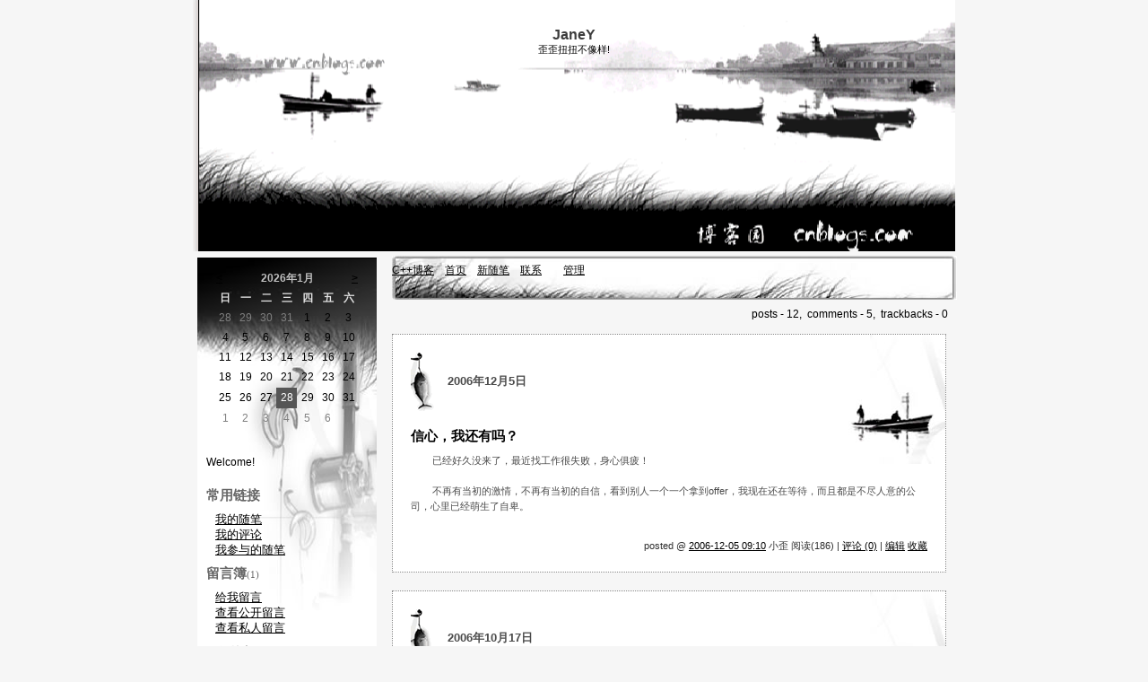

--- FILE ---
content_type: text/html; charset=utf-8
request_url: http://www.cppblog.com/JaneY/
body_size: 39416
content:
<!DOCTYPE HTML PUBLIC "-//W3C//DTD HTML 4.01 Transitional//EN">
<html>
<head id="Head"><title>
	JaneY - C++博客
</title><meta http-equiv="Content-Type" content="text/html; charset=utf-8" /><meta id="metaKeywords" name="keywords" content="C++,cppblog,vc,mfc,博客,C++ blog,C++博客" /><link type="text/css" rel="stylesheet" href="/css/common.css" /><link id="MainCss" type="text/css" rel="stylesheet" href="http://www.cppblog.com/Skins/rivercast/style.css" /><link id="RSSLink" title="RSS" type="application/rss+xml" rel="alternate" href="http://www.cppblog.com/JaneY/rss.aspx" /></head>
<body>
    <form name="Form1" method="post" action="default.aspx" id="Form1">
<div>
<input type="hidden" name="__EVENTTARGET" id="__EVENTTARGET" value="" />
<input type="hidden" name="__EVENTARGUMENT" id="__EVENTARGUMENT" value="" />
<input type="hidden" name="__VIEWSTATE" id="
__VIEWSTATE" value="" />
</div>

<script type="text/javascript">
//<![CDATA[
var theForm = document.forms['Form1'];
if (!theForm) {
    theForm = document.Form1;
}
function __doPostBack(eventTarget, eventArgument) {
    if (!theForm.onsubmit || (theForm.onsubmit() != false)) {
        theForm.__EVENTTARGET.value = eventTarget;
        theForm.__EVENTARGUMENT.value = eventArgument;
        theForm.submit();
    }
}
//]]>
</script>


        
<!--done-->
<div id="centerbody" align="center">
<div id="header">
	
<!--done-->
<div class="header">
	<div class="headerText">
		<a id="Header1_HeaderTitle" class="headermaintitle" href="http://www.cppblog.com/JaneY/">JaneY</a><br>
		歪歪扭扭不像样!
	</div>
</div>

</div>
<div id="main">
<div id="mytopmenu">
	
	<div id="mylinks">
<!--done-->
<a id="MyLinks1_HomeLink" class="menu" href="http://www.cppblog.com/">C++博客</a>&nbsp;&nbsp;&nbsp;
<a id="MyLinks1_MyHomeLink" class="menu" href="http://www.cppblog.com/JaneY/">首页</a>&nbsp;&nbsp;&nbsp;
<a id="MyLinks1_NewPostLink" class="menu" href="http://www.cppblog.com/JaneY/admin/EditPosts.aspx?opt=1">新随笔</a>&nbsp;&nbsp;&nbsp;
<a id="MyLinks1_ContactLink" accesskey="9" class="menu" href="http://www.cppblog.com/JaneY/contact.aspx?id=1">联系</a>&nbsp;&nbsp;&nbsp;
&nbsp;&nbsp;&nbsp;
<a id="MyLinks1_Admin" class="menu" href="http://www.cppblog.com/JaneY/admin/EditPosts.aspx">管理</a>
</div>
		<DIV id="mystats">
			
<!--done-->
<div class="blogStats">
posts - 12,&nbsp;
comments - 5,&nbsp;
trackbacks - 0

</div></DIV>
	
</div>
<div id="centercontent">
	
					
<!--done-->

		

<div class="day">
	<div class = "dayTitle">
		<a id="_fee015e1dd5_HomePageDays_DaysList_ctl00_DayItem_ImageLink" Title="Day link" href="http://www.cppblog.com/JaneY/archive/2006/12/05.html"><img src="/skins/rivercast/images/title_post.gif" border=0 align=absmiddle></a>
		&nbsp;
		2006年12月5日		  
	</div>

	
			<div class = "postTitle">
				<a id="_fee015e1dd5_HomePageDays_DaysList_ctl00_DayItem_DayList_ctl00_TitleUrl" class="postTitle2" href="http://www.cppblog.com/JaneY/archive/2006/12/05/15994.html">信心，我还有吗？</a>
			</div>
			        已经好久没来了，最近找工作很失败，身心俱疲！<br /><br />        不再有当初的激情，不再有当初的自信，看到别人一个一个拿到offer，我现在还在等待，而且都是不尽人意的公司，心里已经萌生了自卑。<br /><br />
			<div class = "postDesc">posted @ <a href="http://www.cppblog.com/JaneY/archive/2006/12/05/15994.html" Title = "permalink">2006-12-05 09:10</a> 小歪 阅读(186) | <a href="http://www.cppblog.com/JaneY/archive/2006/12/05/15994.html#FeedBack" Title = "comments, pingbacks, trackbacks">评论 (0)</a> |&nbsp;<a href="http://www.cppblog.com/JaneY/admin/EditPosts.aspx?postid=15994">编辑</a>&nbsp;<a href="http://www.cppblog.com/JaneY/AddToFavorite.aspx?id=15994">收藏</a></div>
		
</div>
	
		

<div class="day">
	<div class = "dayTitle">
		<a id="_fee015e1dd5_HomePageDays_DaysList_ctl01_DayItem_ImageLink" Title="Day link" href="http://www.cppblog.com/JaneY/archive/2006/10/17.html"><img src="/skins/rivercast/images/title_post.gif" border=0 align=absmiddle></a>
		&nbsp;
		2006年10月17日		  
	</div>

	
			<div class = "postTitle">
				<a id="_fee015e1dd5_HomePageDays_DaysList_ctl01_DayItem_DayList_ctl00_TitleUrl" class="postTitle2" href="http://www.cppblog.com/JaneY/archive/2006/10/17/13768.html">不平静的十月</a>
			</div>
			
		<p>匆匆的十一长假过去了，迎来了一连串的琐碎又重要的事情，<br /><br />要开始写毕业论文了，导师好像有意让我们3月份毕业，可是现在毕业论文还没开笔，有点心急了。<br /><br />开始公务员报名了，既然要报名就要好好复习，准备考试，对我来说公务员考试很难啊！<br /><br />开始找工作了，现在招聘的黄金时节已经来临，看到别人都结束实习，赶去招聘，有点心慌！<br /><br />每天要上班，好像心不在焉，心里的挂念太多，不能专心工作，怕实习不能圆满成功！</p>
		<p> </p>

			<div class = "postDesc">posted @ <a href="http://www.cppblog.com/JaneY/archive/2006/10/17/13768.html" Title = "permalink">2006-10-17 10:37</a> 小歪 阅读(186) | <a href="http://www.cppblog.com/JaneY/archive/2006/10/17/13768.html#FeedBack" Title = "comments, pingbacks, trackbacks">评论 (0)</a> |&nbsp;<a href="http://www.cppblog.com/JaneY/admin/EditPosts.aspx?postid=13768">编辑</a>&nbsp;<a href="http://www.cppblog.com/JaneY/AddToFavorite.aspx?id=13768">收藏</a></div>
		
</div>
	
		

<div class="day">
	<div class = "dayTitle">
		<a id="_fee015e1dd5_HomePageDays_DaysList_ctl02_DayItem_ImageLink" Title="Day link" href="http://www.cppblog.com/JaneY/archive/2006/09/30.html"><img src="/skins/rivercast/images/title_post.gif" border=0 align=absmiddle></a>
		&nbsp;
		2006年9月30日		  
	</div>

	
			<div class = "postTitle">
				<a id="_fee015e1dd5_HomePageDays_DaysList_ctl02_DayItem_DayList_ctl00_TitleUrl" class="postTitle2" href="http://www.cppblog.com/JaneY/archive/2006/09/30/13165.html">学习VC中读写ini文件（转）</a>
			</div>
			
		<table style="TABLE-LAYOUT: fixed; WORD-BREAK: break-all" cellspacing="0" cellpadding="0" width="100%" border="0">
				<tbody>
						<tr>
								<td style="FONT-SIZE: 9pt" align="middle" height="30">
								</td>
						</tr>
						<tr>
								<td style="FONT-SIZE: 14px" width="100%">       在我们写的程序当中,总有一些配置信息需要保存下来,以便完成程序的功能,最简单的办法就是将这些信息写入INI文件中,程序初始化时再读入.具体应用如下:<br />　　一.将信息写入.INI文件中.<br />　　1.所用的WINAPI函数原型为: <br />BOOL WritePrivateProfileString(<br />LPCTSTR lpAppName,<br />LPCTSTR lpKeyName,<br />LPCTSTR lpString,<br />LPCTSTR lpFileName<br />); <br />　　其中各参数的意义:<br />　　　LPCTSTR lpAppName 是INI文件中的一个字段名.<br />　　　LPCTSTR lpKeyName 是lpAppName下的一个键名,通俗讲就是变量名.<br />　　　LPCTSTR lpString 是键值,也就是变量的值,不过必须为LPCTSTR型或CString型的.<br /><br />LPCTSTR lpFileName 是完整的INI文件名.<br /><br />2.具体使用方法:设现有一名学生,需把他的姓名和年龄写入 c:\stud\student.ini 文件中. <br /><br />CString strName,strTemp;<br />int nAge;<br />strName="张三";<br />nAge=12;<br />::WritePrivateProfileString("StudentInfo","Name",strName,"c:\\stud\\student.ini"); <br /><br />此时c:\stud\student.ini文件中的内容如下:<br />[StudentInfo]<br /><br />　　　Name=张三<br />　　3.要将学生的年龄保存下来,只需将整型的值变为字符型即可:<br />strTemp.Format("%d",nAge);<br />::WritePrivateProfileString("StudentInfo","Age",strTemp,"c:\\stud\\student.ini"); <br /><br />　　二.将信息从INI文件中读入程序中的变量.<br />　　1.所用的WINAPI函数原型为:<br />DWORD GetPrivateProfileString(<br />LPCTSTR lpAppName, <br />LPCTSTR lpKeyName, <br />LPCTSTR lpDefault, <br />LPTSTR lpReturnedString, <br />DWORD nSize, <br />LPCTSTR lpFileName <br />); <br />　　其中各参数的意义: <br />　　　前二个参数与 WritePrivateProfileString中的意义一样.<br /><br />　　　lpDefault : 如果INI文件中没有前两个参数指定的字段名或键名,则将此值赋给变量. <br />　　　lpReturnedString : 接收INI文件中的值的CString对象,即目的缓存器.<br />　　　nSize : 目的缓存器的大小.<br />　　　lpFileName : 是完整的INI文件名.<br />　　2.具体使用方法:现要将上一步中写入的学生的信息读入程序中.<br />CString strStudName;<br />int nStudAge; <br />GetPrivateProfileString("StudentInfo","Name","默认姓名",strStudName.GetBuffer(MAX_PATH),MAX_PATH,"c:\\stud\\student.ini"); <br />　　执行后 strStudName 的值为:"张三",若前两个参数有误,其值为:"默认姓名".<br /><br />　　3.读入整型值要用另一个WINAPI函数: <br />UINT GetPrivateProfileInt(<br />LPCTSTR lpAppName, <br />LPCTSTR lpKeyName, <br />INT nDefault, <br />LPCTSTR lpFileName <br />); <br />　　这里的参数意义与上相同.使用方法如下:<br /><br />nStudAge=GetPrivateProfileInt("StudentInfo","Age",10,"c:\\stud\\student.ini"); <br /><br />　　三.循环写入多个值,设现有一程序,要将最近使用的几个文件名保存下来,具体程序如下:<br />　　1.写入:<br />CString strTemp,strTempA;<br />int i;<br />int nCount=6;<br />file://共有6个文件名需要保存<br /><br />for(i=0;i {strTemp.Format("%d",i);<br />strTempA=文件名;<br />file://文件名可以从数组,列表框等处取得.<br />::WritePrivateProfileString("UseFileName","FileName"+strTemp,strTempA,"c:\\usefile\\usefile.ini");<br />}<br />strTemp.Format("%d",nCount);<br />::WritePrivateProfileString("FileCount","Count",strTemp,"c:\\usefile\\usefile.ini");<br />file://将文件总数写入,以便读出. <br /><br />　　2.读出:<br />nCount=::GetPrivateProfileInt("FileCount","Count",0,"c:\\usefile\\usefile.ini");<br />for(i=0;i {strTemp.Format("%d",i);<br /><br />strTemp="FileName"+strTemp;<br />::GetPrivateProfileString("CurrentIni",strTemp,"default.fil", strTempA.GetBuffer(MAX_PATH),MAX_PATH,"c:\\usefile\\usefile.ini");<br /><br />file://使用strTempA中的内容.<br />} <br /><br />　　补充四点:<br /><br />　　　1.INI文件的路径必须完整,文件名前面的各级目录必须存在,否则写入不成功,该函数返回 FALSE 值.<br /><br />　　　2.文件名的路径中必须为 \\ ,因为在VC++中, \\ 才表示一个 \ .<br /><br />　　　3.也可将INI文件放在程序所在目录,此时 lpFileName 参数为: ".\\student.ini".<br /><br />　　　4.从网页中粘贴源代码时,最好先粘贴至记事本中,再往VC中粘贴,否则易造成编译错误,开始时我也十分不解,好好的代码怎么就不对呢?后来才找到这个方法.还有一些代码中使用了全角字符如:＜，＼等,也会造成编译错误.</td>
						</tr>
				</tbody>
		</table>

			<div class = "postDesc">posted @ <a href="http://www.cppblog.com/JaneY/archive/2006/09/30/13165.html" Title = "permalink">2006-09-30 09:14</a> 小歪 阅读(4648) | <a href="http://www.cppblog.com/JaneY/archive/2006/09/30/13165.html#FeedBack" Title = "comments, pingbacks, trackbacks">评论 (1)</a> |&nbsp;<a href="http://www.cppblog.com/JaneY/admin/EditPosts.aspx?postid=13165">编辑</a>&nbsp;<a href="http://www.cppblog.com/JaneY/AddToFavorite.aspx?id=13165">收藏</a></div>
		
</div>
	
		

<div class="day">
	<div class = "dayTitle">
		<a id="_fee015e1dd5_HomePageDays_DaysList_ctl03_DayItem_ImageLink" Title="Day link" href="http://www.cppblog.com/JaneY/archive/2006/09/28.html"><img src="/skins/rivercast/images/title_post.gif" border=0 align=absmiddle></a>
		&nbsp;
		2006年9月28日		  
	</div>

	
			<div class = "postTitle">
				<a id="_fee015e1dd5_HomePageDays_DaysList_ctl03_DayItem_DayList_ctl00_TitleUrl" class="postTitle2" href="http://www.cppblog.com/JaneY/archive/2006/09/28/13119.html">注册ocx控件的方法</a>
			</div>
			
		<p>void CCopyFileDlg::OnRegisterOcx(CString StrName)<br />{<br />    //ActiveX控件的路径及文件名 <br />    LPCTSTR pszOCXName = StrName; <br />    //装载ActiveX控件 <br />    HINSTANCE hLib = LoadLibrary(pszOCXName); <br />    if (hLib &lt; (HINSTANCE)HINSTANCE_ERROR) <br />    { <br />        MessageBox("不能载入OCX文件!","结果",MB_OK); <br />        return; <br />    } <br />    //获取注册函数DllRegisterServer地址 <br />    FARPROC lpOCXEntryPoint; <br />    lpOCXEntryPoint = GetProcAddress(hLib,_T("DllRegisterServer")); //改成DllRegisterServer可以卸载<br />    //调用注册函数DllRegisterServer <br />    if(lpOCXEntryPoint!=NULL) <br />    { <br />        if(FAILED((*lpOCXEntryPoint)())) <br />        { <br />            MessageBox("调用DllRegisterServer失败！","结果",MB_OK); <br />            FreeLibrary(hLib); <br />            return; <br />        } <br />        else<br />        {<br />               MessageBox("注册成功","结果",MB_OK); <br />     }<br />   <br /> } <br /> else <br />     MessageBox("调用DllRegisterServer失败！","结果",MB_OK); </p>
		<p>}</p>

			<div class = "postDesc">posted @ <a href="http://www.cppblog.com/JaneY/archive/2006/09/28/13119.html" Title = "permalink">2006-09-28 16:45</a> 小歪 阅读(1398) | <a href="http://www.cppblog.com/JaneY/archive/2006/09/28/13119.html#FeedBack" Title = "comments, pingbacks, trackbacks">评论 (0)</a> |&nbsp;<a href="http://www.cppblog.com/JaneY/admin/EditPosts.aspx?postid=13119">编辑</a>&nbsp;<a href="http://www.cppblog.com/JaneY/AddToFavorite.aspx?id=13119">收藏</a></div>
		
			<div class="postSeparator"></div>
		
			<div class = "postTitle">
				<a id="_fee015e1dd5_HomePageDays_DaysList_ctl03_DayItem_DayList_ctl02_TitleUrl" class="postTitle2" href="http://www.cppblog.com/JaneY/archive/2006/09/28/13073.html">Path环境变量的查询、删除某个路径和追加新的路径</a>
			</div>
			CRegKey reg;   <br />    <br />  if(reg.Open(HKEY_LOCAL_MACHINE,"System\\CurrentControlSet\\Control\\Session Manager\\Environment\\")==ERROR_SUCCESS)   //   路径自定   <br />  {   <br />        TCHAR     path[MAX_PATH];   <br />        DWORD     dw = MAX_PATH; <br />        if(ERROR_SUCCESS==reg.QueryValue(path,"path",&amp;dw))   <br />        {   <br />               MessageBox(path,"找到Path了");   <br />               CString AltPath = path; <br />               CString str;<br />               //长度<br />               str.Format("%d",AltPath.GetLength());<br />               MessageBox(str);<br />               //显示字符的位置<br />               str.Format("%d",AltPath.Find("需要的字符串;",1));<br />               MessageBox(str);<br />               //删除原来的字符串<br />               AltPath.Delete(AltPath.Find("字符串;",1),13);<br />               MessageBox(AltPath);<br />               //添加新路径<br />               AltPath.Insert(AltPath.GetLength(),"添加的新字符串;");<br />               reg.SetValue(HKEY_LOCAL_MACHINE,"System\\CurrentControlSet\\Control\\Session     Manager\\Environment\\path",AltPath,"");<br />               reg.SetValue(AltPath,"path");<br />               reg.QueryValue(path,"path",&amp;dw);<br />               MessageBox(path);<br />               reg.Close();<br />           }   <br /> <br />  }  <br />  else<br />  {<br />  MessageBox("lalal");<br />     //注册表键值不存在   <br />  MessageBox("Path   Not   Found!"); <br />  }  
			<div class = "postDesc">posted @ <a href="http://www.cppblog.com/JaneY/archive/2006/09/28/13073.html" Title = "permalink">2006-09-28 08:51</a> 小歪 阅读(1356) | <a href="http://www.cppblog.com/JaneY/archive/2006/09/28/13073.html#FeedBack" Title = "comments, pingbacks, trackbacks">评论 (0)</a> |&nbsp;<a href="http://www.cppblog.com/JaneY/admin/EditPosts.aspx?postid=13073">编辑</a>&nbsp;<a href="http://www.cppblog.com/JaneY/AddToFavorite.aspx?id=13073">收藏</a></div>
		
</div>
	
		

<div class="day">
	<div class = "dayTitle">
		<a id="_fee015e1dd5_HomePageDays_DaysList_ctl04_DayItem_ImageLink" Title="Day link" href="http://www.cppblog.com/JaneY/archive/2006/09/19.html"><img src="/skins/rivercast/images/title_post.gif" border=0 align=absmiddle></a>
		&nbsp;
		2006年9月19日		  
	</div>

	
			<div class = "postTitle">
				<a id="_fee015e1dd5_HomePageDays_DaysList_ctl04_DayItem_DayList_ctl00_TitleUrl" class="postTitle2" href="http://www.cppblog.com/JaneY/archive/2006/09/19/12708.html">盼国庆</a>
			</div>
			        终于快到十一了！<br />        到了明天，我就实习整整两个月了。<br />        在开始的一段时间里，感觉很充实，每天都能学到新的知识，有时晚上做梦都不再是远在成都的男友，而是我要解决的问题，那种感觉就像我马上就成为高手了，特别的激动人心。<br />        可是现在，我在迷茫，不知道自己正在做的是不是有意义，现在真想放假，让自己好好的考虑一下，或者真是从学校到公司的热度降温造成的，应该调整心态，以后就要天天上班，保持好的心情才可以！<br />        坚持吧！
			<div class = "postDesc">posted @ <a href="http://www.cppblog.com/JaneY/archive/2006/09/19/12708.html" Title = "permalink">2006-09-19 14:51</a> 小歪 阅读(206) | <a href="http://www.cppblog.com/JaneY/archive/2006/09/19/12708.html#FeedBack" Title = "comments, pingbacks, trackbacks">评论 (0)</a> |&nbsp;<a href="http://www.cppblog.com/JaneY/admin/EditPosts.aspx?postid=12708">编辑</a>&nbsp;<a href="http://www.cppblog.com/JaneY/AddToFavorite.aspx?id=12708">收藏</a></div>
		
			<div class="postSeparator"></div>
		
			<div class = "postTitle">
				<a id="_fee015e1dd5_HomePageDays_DaysList_ctl04_DayItem_DayList_ctl02_TitleUrl" class="postTitle2" href="http://www.cppblog.com/JaneY/archive/2006/09/19/12704.html">学习批处理</a>
			</div>
			
		<span class="tpc_content">
				<span class="tpc_content">
						<font size="2">
								<span class="tpc_content">
										<span class="tpc_content">
												<font size="2">扩展名是bat(在nt/2000/xp/2003下也可以是cmd)的文件就是批处理文件。</font>
										</span>
								</span>
								<br />
								<br />首先批处理文件是一个文本文件，这个文件的每一行都是一条DOS命令（大部分时候就好象我们在DOS提示符下执行的命令行一样），你可以使用DOS下的Edit或者Windows的记事本(notepad)等任何文本文件编辑工具创建和修改批处理文件。<br /><br />其次，批处理文件是一种简单的程序，可以通过条件语句(if)和流程控制语句(goto)来控制命令运行的流程，在批处理中也可以使用循环语句(for)来循环执行一条命令。当然，批处理文件的编程能力与C语言等编程语句比起来是十分有限的，也是十分不规范的。批处理的程序语句就是一条条的DOS命令（包括内部命令和外部命令），而批处理的能力主要取决于你所使用的命令。<br /><br />第三，每个编写好的批处理文件都相当于一个DOS的外部命令，你可以把它所在的目录放到你的DOS搜索路径(path)中来使得它可以在任意位置运行。一个良好的习惯是在硬盘上建立一个bat或者batch目录（例如C:\BATCH），然后将所有你编写的批处理文件放到该目录中，这样只要在path中设置上c:\batch，你就可以在任意位置运行所有你编写的批处理程序。<br /><br />第四，在DOS和Win9x/Me系统下，C:盘根目录下的AUTOEXEC.BAT批处理文件是自动运行批处理文件，每次系统启动时会自动运行该文件，你可以将系统每次启动时都要运行的命令放入该文件中，例如设置搜索路径，调入鼠标驱动和磁盘缓存，设置系统环境变量等。下面是一个运行于Windows 98下的autoexec.bat的示例：<br />@ECHO OFF<br />PATH C:\WINDOWS;C:\WINDOWS\COMMAND;C:\UCDOS;C:\DOSTools;C:\SYSTOOLS;C:\WINTOOLS;C:\BATCH<br />LH SMARTDRV.EXE /X<br />LH DOSKEY.COM /INSERT<br />LH CTMOUSE.EXE<br />SET TEMP=D:\TEMP<br />SET TMP=D:\TEMP<br /><br />批处理的作用<br />简单的说，批处理的作用就是自动的连续执行多条命令。<br /><br />这里先讲一个最简单的应用：在启动wps软件时，每次都必须执行（&gt;前面内容表示DOS提示符）： <br />C:\&gt;cd wps <br />C:\WPS&gt;spdos<br />C:\WPS&gt;py <br />C:\WPS&gt;wbx <br />C:\WPS&gt;wps <br />如果每次用WPS之前都这样执行一遍，您是不是觉得很麻烦呢？<br /><br />好了，用批处理，就可以实现将这些麻烦的操作简单化，首先我们编写一个runwps.bat批处理文件，内容如下：<br />@echo off<br />c:<br />cd\wps<br />spdos<br />py<br />wbx<br />wps<br />cd\<br /><br />以后，我们每次进入wps，只需要运行runwps这个批处理文件即可。<br /><br />常用命令<br /><br />echo、@、call、pause、rem(小技巧：用::代替rem)是批处理文件最常用的几个命令，我们就从他们开始学起。 <br />echo 表示显示此命令后的字符 <br />echo off 表示在此语句后所有运行的命令都不显示命令行本身 <br />@与echo off相象，但它是加在每个命令行的最前面，表示运行时不显示这一行的命令行（只能影响当前行）。 <br />call 调用另一个批处理文件（如果不用call而直接调用别的批处理文件，那么执行完那个批处理文件后将无法返回当前文件并执行当前文件的后续命令）。 <br />pause 运行此句会暂停批处理的执行并在屏幕上显示Press any key to continue...的提示，等待用户按任意键后继续 <br />rem 表示此命令后的字符为解释行（注释），不执行，只是给自己今后参考用的（相当于程序中的注释）。 <br /><br />例1：用edit编辑a.bat文件，输入下列内容后存盘为c:\a.bat，执行该批处理文件后可实现：将根目录中所有文件写入 a.txt中，启动UCDOS，进入WPS等功能。 <br /><br />　　批处理文件的内容为: 　　　　　　　 命令注释： <br /><br />　　　　@echo off　　　　　　　　　　　不显示后续命令行及当前命令行<br />　　　　dir c:\*.* &gt;a.txt　　　　　　　将c盘文件列表写入a.txt <br />　　　　call c:\ucdos\ucdos.bat　　　　调用ucdos <br />　　　　echo 你好 　　　　　　　　　　 显示"你好" <br />　　　　pause 　　　　　　　　　　　　 暂停,等待按键继续 <br />　　　　rem 准备运行wps 　　　　　　　 注释：准备运行wps <br />　　　　cd ucdos　　　　　　　　　　　 进入ucdos目录 <br />　　　　wps 　　　　　　　　　　　　　 运行wps　<br /><br />批处理文件的参数<br /><br />批处理文件还可以像C语言的函数一样使用参数（相当于DOS命令的命令行参数），这需要用到一个参数表示符“%”。 <br /><br />%[1-9]表示参数，参数是指在运行批处理文件时在文件名后加的以空格（或者Tab）分隔的字符串。变量可以从%0到%9，%0表示批处理命令本身，其它参数字符串用%1到%9顺序表示。<br /><br />例2：C:根目录下有一批处理文件名为f.bat，内容为：<br />@echo off<br />format %1<br /><br />如果执行C:\&gt;f a:<br />那么在执行f.bat时，%1就表示a:，这样format %1就相当于format a:，于是上面的命令运行时实际执行的是format a:<br /><br />例3：C:根目录下一批处理文件名为t.bat，内容为:<br />@echo off<br />type %1 <br />type %2 <br /><br />那么运行C:\&gt;t a.txt b.txt <br />%1 : 表示a.txt<br />%2 : 表示b.txt<br />于是上面的命令将顺序地显示a.txt和b.txt文件的内容。<br /><br />特殊命令<br /><br />if goto choice for是批处理文件中比较高级的命令，如果这几个你用得很熟练，你就是批处理文件的专家啦。 <br /><br />一、if 是条件语句，用来判断是否符合规定的条件，从而决定执行不同的命令。 有三种格式: <br /><br />1、if [not] "参数" == "字符串" 待执行的命令 <br /><br />参数如果等于(not表示不等，下同)指定的字符串，则条件成立，运行命令，否则运行下一句。<br /><br />例：if "%1"=="a" format a:<br /><br />2、if [not] exist [路径\]文件名 待执行的命令 <br />如果有指定的文件，则条件成立，运行命令，否则运行下一句。<br /><br />如: if exist c:\config.sys type c:\config.sys <br />表示如果存在c:\config.sys文件，则显示它的内容。<br /><br />3、if errorlevel &lt;数字&gt; 待执行的命令 <br /><br />很多DOS程序在运行结束后会返回一个数字值用来表示程序运行的结果(或者状态)，通过if errorlevel命令可以判断程序的返回值，根据不同的返回值来决定执行不同的命令(返回值必须按照从大到小的顺序排列)。如果返回值等于指定的数字，则条件成立，运行命令，否则运行下一句。<br /><br />如if errorlevel 2 goto x2<br /><br />二、goto 批处理文件运行到这里将跳到goto所指定的标号(标号即label，标号用:后跟标准字符串来定义)处，goto语句一般与if配合使用，根据不同的条件来执行不同的命令组。<br /><br />如:<br />goto end <br /><br />:end <br />echo this is the end <br /><br />标号用“:字符串”来定义，标号所在行不被执行。 <br /><br />三、choice 使用此命令可以让用户输入一个字符（用于选择），从而根据用户的选择返回不同的errorlevel，然后于if errorlevel配合，根据用户的选择运行不同的命令。<br /><br />注意：choice命令为DOS或者Windows系统提供的外部命令，不同版本的choice命令语法会稍有不同，请用choice /?查看用法。<br /><br />choice的命令语法（该语法为Windows 2003中choice命令的语法，其它版本的choice的命令语法与此大同小异）：<br /><br />CHOICE [/C choices] [/N] [/CS] [/T timeout /D choice] [/M text]<br /><br />描述:<br />该工具允许用户从选择列表选择一个项目并返回所选项目的索引。<br /><br />参数列表:<br />/C choices 指定要创建的选项列表。默认列表是 "YN"。<br />/N 在提示符中隐藏选项列表。提示前面的消息得到显示，<br />选项依旧处于启用状态。<br />/CS 允许选择分大小写的选项。在默认情况下，这个工具<br />是不分大小写的。<br />/T timeout 做出默认选择之前，暂停的秒数。可接受的值是从 0<br />到 9999。如果指定了 0，就不会有暂停，默认选项<br />会得到选择。<br />/D choice 在 nnnn 秒之后指定默认选项。字符必须在用 /C 选<br />项指定的一组选择中; 同时，必须用 /T 指定 nnnn。<br />/M text 指定提示之前要显示的消息。如果没有指定，工具只<br />显示提示。<br />/? 显示帮助消息。<br /><br />注意:<br />ERRORLEVEL 环境变量被设置为从选择集选择的键索引。列出的第一个选<br />择返回 1，第二个选择返回 2，等等。如果用户按的键不是有效的选择，<br />该工具会发出警告响声。如果该工具检测到错误状态，它会返回 255 的<br />ERRORLEVEL 值。如果用户按 Ctrl+Break 或 Ctrl+C 键，该工具会返回 0<br />的 ERRORLEVEL 值。在一个批程序中使用 ERRORLEVEL 参数时，将参数降<br />序排列。<br /><br />示例:<br />CHOICE /? <br />CHOICE /C YNC /M "确认请按 Y，否请按 N，或者取消请按 C。"<br />CHOICE /T 10 /C ync /CS /D y<br />CHOICE /C ab /M "选项 1 请选择 a，选项 2 请选择 b。"<br />CHOICE /C ab /N /M "选项 1 请选择 a，选项 2 请选择 b。"<br /><br />如果我运行命令：CHOICE /C YNC /M "确认请按 Y，否请按 N，或者取消请按 C。"<br />屏幕上会显示：<br />确认请按 Y，否请按 N，或者取消请按 C。 [Y,N,C]?<br /><br />例：test.bat的内容如下（注意，用if errorlevel判断返回值时，要按返回值从高到低排列）: <br />@echo off <br />choice /C dme /M "defrag,mem,end"<br />if errorlevel 3 goto end<br />if errorlevel 2 goto mem <br />if errotlevel 1 goto defrag <br /><br />:defrag <br />c:\dos\defrag <br />goto end <br /><br />:mem <br />mem <br />goto end <br /><br />:end <br />echo good bye <br /><br />此批处理运行后，将显示“defrag,mem,end[D,M,E]?” ，用户可选择d m e ，然后if语句根据用户的选择作出判断，d表示执行标号为defrag的程序段，m表示执行标号为mem的程序段，e表示执行标号为end的程序段，每个程序段最后都以goto end将程序跳到end标号处，然后程序将显示good bye，批处理运行结束。 <br /><br />四、for 循环命令，只要条件符合，它将多次执行同一命令。 <br /><br />语法：<br />对一组文件中的每一个文件执行某个特定命令。<br /><br />FOR %%variable IN (set) DO command [command-parameters]<br /><br />%%variable 指定一个单一字母可替换的参数。<br />(set) 指定一个或一组文件。可以使用通配符。<br />command 指定对每个文件执行的命令。<br />command-parameters 为特定命令指定参数或命令行开关。<br /><br />例如一个批处理文件中有一行: <br />for %%c in (*.bat *.txt) do type %%c <br /><br />则该命令行会显示当前目录下所有以bat和txt为扩展名的文件的内容。<br /><br />批处理示例<br /><br />1. IF-EXIST<br /><br />1)<br />首先用记事本在C:\建立一个test1.bat批处理文件，文件内容如下： <br />@echo off <br />IF EXIST \AUTOEXEC.BAT TYPE \AUTOEXEC.BAT <br />IF NOT EXIST \AUTOEXEC.BAT ECHO \AUTOEXEC.BAT does not exist <br /><br />然后运行它：<br />C:\&gt;TEST1.BAT <br /><br />如果C:\存在AUTOEXEC.BAT文件，那么它的内容就会被显示出来，如果不存在，批处理就会提示你该文件不存在。<br /><br />2)<br />接着再建立一个test2.bat文件，内容如下： <br />@ECHO OFF <br />IF EXIST \%1 TYPE \%1 <br />IF NOT EXIST \%1 ECHO \%1 does not exist <br /><br />执行: <br />C:\&gt;TEST2 AUTOEXEC.BAT <br />该命令运行结果同上。<br /><br />说明： <br />(1) IF EXIST 是用来测试文件是否存在的，格式为 <br />IF EXIST [路径+文件名] 命令 <br />(2) test2.bat文件中的%1是参数，DOS允许传递9个批参数信息给批处理文件，分别为%1~%9(%0表示test2命令本身) ，这有点象编程中的实参和形参的关系，%1是形参，AUTOEXEC.BAT是实参。 <br /><br />3) 更进一步的，建立一个名为TEST3.BAT的文件，内容如下： <br />@echo off<br />IF "%1" == "A" ECHO XIAO <br />IF "%2" == "B" ECHO TIAN <br />IF "%3" == "C" ECHO XIN <br /><br />如果运行：<br />C:\&gt;TEST3 A B C <br />屏幕上会显示:<br />XIAO<br />TIAN<br />XIN<br /><br />如果运行：<br />C:\&gt;TEST3 A B <br />屏幕上会显示<br />XIAO<br />TIAN <br /><br />在这个命令执行过程中，DOS会将一个空字符串指定给参数%3。 <br /><br />2、IF-ERRORLEVEL<br /><br />建立TEST4.BAT，内容如下：<br />@ECHO OFF <br />XCOPY C:\AUTOEXEC.BAT D:IF ERRORLEVEL 1 ECHO 文件拷贝失败 <br />IF ERRORLEVEL 0 ECHO 成功拷贝文件 <br /><br />然后执行文件:<br />C:\&gt;TEST4<br /><br />如果文件拷贝成功，屏幕就会显示“成功拷贝文件”，否则就会显示“文件拷贝失败”。 <br /><br />IF ERRORLEVEL 是用来测试它的上一个DOS命令的返回值的，注意只是上一个命令的返回值，而且返回值必须依照从大到小次序顺序判断。<br />因此下面的批处理文件是错误的：<br />@ECHO OFF <br />XCOPY C:\AUTOEXEC.BAT D:\ <br />IF ERRORLEVEL 0 ECHO 成功拷贝文件 <br />IF ERRORLEVEL 1 ECHO 未找到拷贝文件 <br />IF ERRORLEVEL 2 ECHO 用户通过ctrl-c中止拷贝操作 <br />IF ERRORLEVEL 3 ECHO 预置错误阻止文件拷贝操作 <br />IF ERRORLEVEL 4 ECHO 拷贝过程中写盘错误 <br /><br />无论拷贝是否成功，后面的：<br /><br />未找到拷贝文件 <br />用户通过ctrl-c中止拷贝操作 <br />预置错误阻止文件拷贝操作 <br />拷贝过程中写盘错误<br />都将显示出来。 <br /><br />以下就是几个常用命令的返回值及其代表的意义： <br />backup <br />0 备份成功 <br />1 未找到备份文件 <br />2 文件共享冲突阻止备份完成 <br />3 用户用ctrl-c中止备份 <br />4 由于致命的错误使备份操作中止 <br /><br />diskcomp <br />0 盘比较相同 <br />1 盘比较不同 <br />2 用户通过ctrl-c中止比较操作 <br />3 由于致命的错误使比较操作中止 <br />4 预置错误中止比较 <br /><br />diskcopy <br />0 盘拷贝操作成功 <br />1 非致命盘读/写错 <br />2 用户通过ctrl-c结束拷贝操作 <br />3 因致命的处理错误使盘拷贝中止 <br />4 预置错误阻止拷贝操作 <br /><br />format <br />0 格式化成功 <br />3 用户通过ctrl-c中止格式化处理 <br />4 因致命的处理错误使格式化中止 <br />5 在提示“proceed with format（y/n）?”下用户键入n结束 <br /><br />xcopy <br />0 成功拷贝文件 <br />1 未找到拷贝文件 <br />2 用户通过ctrl-c中止拷贝操作 <br />4 预置错误阻止文件拷贝操作 <br />5 拷贝过程中写盘错误 <br /><br />3、IF STRING1 == STRING2<br /><br />建立TEST5.BAT，文件内容如下： <br />@echo off <br />IF "%1" == "A" FORMAT A: <br /><br />执行： <br />C:\&gt;TEST5 A <br />屏幕上就出现是否将A:盘格式化的内容。 <br /><br />注意：为了防止参数为空的情况，一般会将字符串用双引号（或者其它符号，注意不能使用保留符号）括起来。<br />如：if [%1]==[A] 或者 if %1*==A*<br /><br />5、GOTO<br /><br />建立TEST6.BAT，文件内容如下： <br />@ECHO OFF <br />IF EXIST C:\AUTOEXEC.BAT GOTO _COPY <br />GOTO _DONE<br />:_COPY <br />COPY C:\AUTOEXEC.BAT D:\ <br />:_DONE <br /><br />注意： <br />(1) 标号前是ASCII字符的冒号":"，冒号与标号之间不能有空格。 <br />(2) 标号的命名规则与文件名的命名规则相同。<br />(3) DOS支持最长八位字符的标号，当无法区别两个标号时，将跳转至最近的一个标号。<br /><br />6、FOR<br /><br />建立C:\TEST7.BAT，文件内容如下： <br />@ECHO OFF <br />FOR %%C IN (*.BAT *.TXT *.SYS) DO TYPE %%C <br /><br />运行： <br />C:&gt;TEST7<br /><br />执行以后，屏幕上会将C:盘根目录下所有以BAT、TXT、SYS为扩展名的文件内容显示出来（不包括隐藏文件）。</font>
				</span>
		</span>
		<br />

			<div class = "postDesc">posted @ <a href="http://www.cppblog.com/JaneY/archive/2006/09/19/12704.html" Title = "permalink">2006-09-19 14:07</a> 小歪 阅读(311) | <a href="http://www.cppblog.com/JaneY/archive/2006/09/19/12704.html#FeedBack" Title = "comments, pingbacks, trackbacks">评论 (0)</a> |&nbsp;<a href="http://www.cppblog.com/JaneY/admin/EditPosts.aspx?postid=12704">编辑</a>&nbsp;<a href="http://www.cppblog.com/JaneY/AddToFavorite.aspx?id=12704">收藏</a></div>
		
</div>
	
		

<div class="day">
	<div class = "dayTitle">
		<a id="_fee015e1dd5_HomePageDays_DaysList_ctl05_DayItem_ImageLink" Title="Day link" href="http://www.cppblog.com/JaneY/archive/2006/09/18.html"><img src="/skins/rivercast/images/title_post.gif" border=0 align=absmiddle></a>
		&nbsp;
		2006年9月18日		  
	</div>

	
			<div class = "postTitle">
				<a id="_fee015e1dd5_HomePageDays_DaysList_ctl05_DayItem_DayList_ctl00_TitleUrl" class="postTitle2" href="http://www.cppblog.com/JaneY/archive/2006/09/18/12678.html">(转)DOS完整教程（新手学DOS，easy！） </a>
			</div>
			
		<p>DOS完整教程（新手学DOS，easy！） 作者：冰河</p>
		<p> DOS使用常识 DOS的概况 DOS（Disk Operating System）是一个使用得十分广泛的磁盘操作系统，就连眼下流行的Windows9x/ME系统都是以它为基础。 </p>
		<p>常见的DOS有两种：IBM公司的PC-DOS和微软公司的MS-DOS，它们的功能、命令用途格式都相同，我们常用的是MS-DOS。 自从DOS在1981年问世以来，版本就不断更新，从最初的DOS1.0升级到了最新的DOS8.0（Windows ME系统），纯DOS 的最高版本为DOS6.22，这以后的新版本DOS都是由Windows系统所提供的，并不单独存在。下面的讲解所使用的DOS为Windows98 4.10.2222A的DOS7.0系统。 </p>
		<p>DOS的基础知识 </p>
		<p>(1）DOS的组成 DOS分为核心启动程序和命令程序两个部分。 DOS的核心启动程序有Boot系统引导程序、IO.SYS、MSDOS.SYS和COMMAND.COM。它们是构成DOS系统最基础的几个部分，有了它们系统就可以启动。 但光有启动程序还不行，DOS作为一个字符型的操作系统，一般的操作都是通过命令来完成。DOS命令分为内部命令和外部命令。内部命令是一些常用而所占空间不大的命令程序，如dir、cd等，它们存在于COMMAND.COM文件中，会在系统启动时加载到内存中，以方便调用。而其它的一些外部命令则以单独的可执行文件存在，在使用时才被调入内存。 （小知识：可执行的程序文件有*.COM和*.EXE两种，一般来讲，*.EXE文件为软件执行程序，而*.COM文件则为命令程序） </p>
		<p>(2）DOS的启动 如果你安装了WIN98，在电脑启动时按住Ctrl不放，出现启动选择菜单，选择5"Command Prompt Only"即可进入DOS方式。 目前我们常用的操作系统有windows 9x/Me,NT,2000等，都是可视化的界面。在这些系统之前的人们使用的操作系统是DOS系统。DOS系统目前已经没有什么人使用了，但是dos命令却依然存在于我们使用的windows系统之中。大部分的DOS命令都已经在Windows里变成了可视化的界面，但是有一些高级的DOS命令还是要在DOS环境下来执行。所以学习命令行对于我们熟练操作Windows系统是很有必要的。 不同的操作系统要用不同的命令进入命令行界面。 在Win9x/Me的开始菜单中的运行程序中键入"command"命令，可进入命令行界面。 在Win2000/NT的开始菜单中的运行程序中键?quot;cmd"命令，可进入命令行界面。 下面我用讲到的DOS命令都可以在Windows Me操作系统中执行。 那么，我们如何进入命令行窗口？ 开始——〉运行——〉键入command命令——〉回车 进入了命令行操作界面（DOS窗口），在DOS窗口中只能用键盘来操作。 在DOS中通过输入英文命令加回车键这种方式来执行程序。 </p>
		<p>(3）DOS的系统提示符 DOS启动后，会显示"C:&gt;"以及一个闪动的光标，这及是DOS的系统提示符，它表示了当前所在的盘符和目录，我们可以输入"[盘符] :"来进行转换，如"A:"、"E:"。这里要注意输入的盘符一定要是存在的。 （小知识：盘符从A到Z，通常A、B盘为软驱，硬盘的盘符从C开始，而光驱的盘符为最后一个） </p>
		<p>(4）文件及目录 电脑中的数据主要都是以文件形式存储的，也可以说DOS以文件的形式来管理数据。 文件是相关数据的集合，若干数据聚集在一起组成一个文件。每个文件都有文件名，文件名由主文件名和后缀名两部分组成，中间有小圆点隔开。DOS6.22及其以前版本最多仅支持8个字符的主文件名和3个字符的后缀名，而从Windows 95的DOS7.0开始就可支持128个字符的主文件名和后缀名。字母、汉字、数字和一些特殊符号如"!、@、#"都可以作为文件名，但不能有"/、\、|、:、?"等符号。 通常我们可以通过文件的后缀名看出该文件的类型，比如： 后缀名　文件类型　 EXE　　 可执行程序文件　 COM　　 可执行命令文件　 BAT　　 可执行批处理文件　 TXT　　 文本文件　 DAT　　 数据文件　 BAK　　 备份文件　 为了方便用户进行操作，DOS还允许使用通配符。所谓通配符，就是"？"与"*"这两个符号，它们可以用来代替文件名中的某些字符。"？"代表一个合法的字符或空字符，比如"AB?D.EXE"文件就可以示"ABCD.EXE"、"ABDD.EXE"、"ABZD.EXE"等。 而"*"则代表若干个字符，如"*.BAT"就代表当前目录下所有后缀名为"BAT"的文件。 DOS以目录树的形式管理磁盘，这里的目录就相当于Windows中的文件夹。和文件夹一样，目录也是一层一层的，构成一个树的形式。在一个盘符中最底层的目录为根目录，根目录下的目录都称为它的子目录，根目录用"\"表示，一个目录的上一层目录用".."表示。我们可以通过路径来查找某一个文件或目录，路径就如同地址一样，可以使用户方便、准确地进行查找。比如"C:\Windows\Command\deltree.exe"就是一个文件的路径。 在同一个目录下，不允许存在相同名称的文件或目录。 DOS的内部命令 DOS的内部命令是进行操作的基础，完成了对它们的学习你就跨进了DOS系统的大门。</p>
		<p> 1)DIR--显示指定路径上所有文件或目录的信息 它的格式为"DIR [盘符：][路径][文件名] [参数]"，比如"DIR E:\FF.M3U"。输入后回车则会显示出相关信息（如图1）。另外它还有几个参数： /W：宽屏显示，一排显示5个文件名，而不会显示修改时间，文件大小等信息； /P：分页显示，当屏幕无法将信息完成显示时，可使用其进行分页显示； /A：显示具有特殊属性的文件，这里的属性有"H"隐藏、"R"只读等，我们可以输入"DIR *.* /AH"来显示当前目录下所有具有隐藏属性的文件； /S：显示当前目录及其子目录下所有的文件，通过这个参数，我们可以进行某个文件或目录的查找，比如我们可以在"C:&gt;"后输入"DIR *.DAT /S"来查找C盘中所有后缀名为DAT的文件。 几种参数可以同时使用，例如"DIR *.COM /W /P /S"。 </p>
		<p>2)MD--建立目录 它的格式为"MD [盘符][路径]"，例如"MD TEMP"。 注意：该命令一次只能建立一个目录。 </p>
		<p>3)RD--删除目录 格式为"RD [盘符][路径]"。 注意：该命令只能删除空目录，并且不能删除当前目录。 </p>
		<p>4)CD--进入指定目录 格式为" CD [路径]"，例如"CD HAPPY"。 注意：只能进入当前盘符中的目录。其中"CD\"为回到根目录，"CD.."为回到上一层目录。 </p>
		<p>5)COPY--拷贝文件 格式为"COPY [源目录或文件] [目的目录或文件]"，比如"COPY C:\*.COM D:\"，我们也可以输入"COPY C:\Command.COM D:\Command.BAK"来进行文件拷贝并改名。 注意：使用该命令进行文件拷贝时，目的目录一定要存在。 </p>
		<p>6)DEL--删除文件 格式为"DEL [盘符][路径][文件名] [参数]"，比如"DEL C:\DATA\*.BAK"。它有一个参数："/P"，可以使用户在删除多个文件时对每个文件都显示删除询问. </p>
		<p>7)REN--改名 格式为"REN [原名] [现名]"，7.0以后版本的DOS都支持对文件名和目录名的修改，而以前的DOS只能修改文件名。 </p>
		<p>8)TYPE--显示文本文件 格式为"TYPE [文件名]"，能对文本文件进行查看。</p>
		<p> 9)discopy--磁盘复制 [功能] 复制出一个和原来磁盘内容一模一样的磁盘 [格式] diskcopy　源驱动器名　目的动驱器名 [说明] 它的主要用途就是用来备份。比如我们的电脑在刚买来时，会随机附带一些设备驱动程序磁盘，这些驱动程序在以后都有可能用到，为防止这些磁盘的损坏，一定要将它们都备份一套，这时，使用diskcopy命令是比较快捷和方便的。 </p>
		<p>10) deltree--删除目录树 [格式] [C:][path]DELTREE [C1:][path1] [[C2:][path2] […]] [说明] 这个命令将整个指定目录树全部消灭，而不管它是否是只读、隐藏与否。使用应特别小心。它是一个危险命令。 </p>
		<p>11) mem--查看你的计算机内存有多少，以及内存的使用情况。 [格式] 直接键入mem命令</p>
		<p> 12) chkdsk--检查你的磁盘的使用情况。 [格式] chkdsk　磁盘名 [说明] 例如要检查A盘使用情况，就输入chkdsk　A: ，检查c盘使用情况，就输入chkdsk　C: ，如果直接输入chkdsk，就检查当前磁盘的使用情况。 13) sys--传递系统文件命令。将DOS的两个隐含的系统IO.SYS和MSDOS.SYS传送到目标磁盘的特定位置上，并将COMMAND.COM文件复制过去。完成后，目标盘成为DOS的启动盘。 [格式] [C:][path]SYS [C1:][path] d2: [说明] 由于这几个文件需要复制到特定位置上，所以用COPY命令完成的复制未必能够启动机器。能过SYS命令，DOS可以将目标盘已占据特定位置的文件移动，并将系统文件复制到相应位置上。参数C1:path用来指明系统文件所在目录。如不指明，则缺省为当前盘的当前目录。所以这个命令一般要在源盘的根目录进行。 </p>
		<p>14) pass--设定DOS寻找.COM、.EXE、.BAT文件的所在目录 [格式] path=[[drive:]path[;…]]或path [说明] 只打path没有参数时，只显示环境变量内容。有参数时，重新设置path变量。在没有指定path环境变量时，用户发出的命令，DOS首先判断其是否为内部命令，再查找当前目录中是否有主文件名是该命令的可执行文件，如果均不是，则显示信息“Bad command or filename”。如果发出了指定路径的命令，则在指定径中依次查找，仍找不到则出现上述提示。 </p>
		<p>15) cls--清除显示器屏幕上的内容，使DOS提示符到屏幕左上角。 [格式] cls 16) time--显示和设置DOS的系统时间 [格式] time [hh[:mm[:ss[.cc]]] 17) date--显示和设置DOS的系统日期 [格式] date [MM-DD-YY] 18) ver--显示正在运行的DOS系统版本号 [格式] ver DOS的外部命令 DOS的外部命令就是一些应用程序，能够使用户的操作更加方便和深入。这些外部命令都是以文件的形式存在，Windows系统的DOS外部命令保存在Windwos主目录下的"Command"目录中。下面就让我们来看看常用的一些DOS外部命令。 </p>
		<p>1  FORMAT（Format.COM）--格式化命令 众所周知，新买的磁盘都必须经过格式化后方能使用，FORMAT命令可以完成对软盘和硬盘的格式化操作，格式为"FORMAT [盘符] [参数]"，例如："FORMAT A: /S"。它有两个常见的参数： /Q：进行快速格式化； /S：完成格式化，并将系统引导文件拷贝到该磁盘。 注意：该命令会清除目的磁盘上的所有数据，一定要小心使用。如果进行了普通的格式化，那磁盘上的数据还有可能恢复，但如果加上了"/Q"，那要恢复就比蹬天还难了。</p>
		<p> 2  EDIT（Edit.COM）--编辑命令 其实它就是一个文本编辑软件，使用它可以在DOS下方便地对文本文件进行编辑，格式为"EDIT [文件名] [参数]"，它的参数不是特别实用，我在此就不多讲。 </p>
		<p>3  SYS（Sys.COM）--系统引导文件传输命令 它能够将IO.SYS等几个文件传输到目的磁盘，使其可以引导、启动。格式为"SYS [盘符]" </p>
		<p>4  ATTRIB（Attrib.EXE）--文件属性设置命令 通过该命令，我们可以对文件进行属性的查看和更改。格式为"ATTRIB [路径][文件名] [参数]"，如果不加参数则为显示文件属性。它的参数有"+？"和"-？"两种，"？"代表属性代号，这些代号有："H"隐藏；"S"系统；"R"只读，"+"表示赋予，"-"表示去除。 </p>
		<p>5  XCOPY（Xcopy.EXE）--拷贝命令 该命令在"COPY"的基础上进行了加强，能够对多个子目录进行拷贝。它的参数比较多，但是最常用的是"/S"，它可以对一个目录下属的多个子目录进行拷贝，另外"/E"可以拷贝空目录。格式为"XCOPY [源路径][源目录/文件名] [目的目录/文件名] [参数]"。</p>
		<p>6  SCANDISK（Scandisk.EXE）--磁盘扫描程序 这个命令在实际的操作中有很大的用处，它能对磁盘进行扫描并修复，能够解决大部分的磁盘文件损坏问题。格式为"SCANDISK [盘符：] [参数]"下面是它的几个参数： /fragment ［驱动器名:\路径\文件名］：使用这个参数可以显示文件是否包含有间断的块，我们可以通过运行磁盘整理程序来解决这个问题； /all：检查并修复所有的本地驱动器； /autofix：自动修复错误，即在修复时不会出现提示； /checkonly：仅仅检查磁盘，并不修复错误； /custom：根据Scandisk.ini文件的内容来运行Scandisk，Scandisk.ini是一个文本文件，它包含了对Scandisk程序的设置，其中的［custom］块是在加上"/custom"参数后才执行的，用户可以根据自己的不同情况来进行不同的设置； /nosave：在检查出有丢失簇后直接删除，并不转化为文件； /nosummary：不显示检查概要，完成检查后将直接退出程序； /surface：在完成初步检查后进行磁盘表面扫描； /mono：以单色形式运行Scandisk。 我们可以根据不同的情况来加上不同的参数。我们可以执行"scandisk /all /checkonly /nosave /nosummary"来完成对磁盘的检查并且自动退出，另外还可以编辑scandisk.ini文件中设置，再运行"scandisk /custom"。如果被损坏的文件比较多，我们可以使用"/autofix"来进行自动修复，不然会忙死你的。 </p>
		<p>7  CHKDSK（Chkdsk.EXE）--磁盘检查命令 它会检查磁盘，并会显示一个磁盘状态报告。格式为"CHKDSK [盘符：] [参数]"，最常用的参数是"/F"，可以对文件错误进行修复。 </p>
		<p>8   MOVE（Move.EXE）--文件移动命令 使用它可以对文件进行移动。格式为"MOVE [源文件] [目的路径]"。同时也可以使用通配符。 </p>
		<p>9    DELTREE（Deltree.EXE）--删除命令 这可是DEL命令的超级加强版，它不仅可以删除文件，并且会将指定目录和其下的所有文件和子目录一并删掉。使用它，我们可以很方便的对目录进行彻底的删除。格式"DELTREE [文件/路径] [参数]"，参数有一个"/Y"，使用时系统会对每个文件进行询问，回答"Y"后才删除。 </p>
		<p>10   FDISK（Fdisk.EXE）--分区命令 我们可以使用它对硬盘进行分区操作，我在下一部分会进行具体讲解。 以上就是常用的一些DOS外部命令，使用它们可以使你的操作更方便，同时也是进行系统修复所必不可少的。请大家好好地掌握每一个命令及其用处。 更多的DOS命令 命令　　　　　功能　 ctty　　　　　改变控制设备 emm386　　　　扩展内存管理 　　 fdisk　　　　 硬盘分区 　 lh/loadhigh　 将程序装入高端内存　 move　　　　　移动文件，改目录名　 prompt　　　　设置提示符　 smartdrv　　　设置磁盘加速器　 subst　　　　 路径替换　 xcopy　　　　 拷贝目录和文件 attrib　　　　设置文件属性 defrag　　　　磁盘碎片整理 doskey　　　　调用和建立DOS宏命令 debug　　　　 程序调试命令 fc　　　　　　文件比较 more　　　　　分屏显示 vol　　　　　 显示指定的磁盘卷标号 setver　　　　设置版本 set　　　　　 设置环境变量 大家如果感兴趣的话，不妨自己在DOS窗口中打打这些命令试试看。 FDISK使用介绍 对硬盘进行分区、格式化，是每个硬盘都必须经过的步骤。在这里我就来具体讲解一下怎样使用FDISK进行硬盘分区。 FDISK程序是DOS和Windows系统自带的分区软件，虽然其功能比不上有些软件，但用它分区是十分安全的。一下就是具体的操作步骤： 1）进入DOS方式。在系统引导、出现"Starting Windows....."的时候按下"F8"键，然后再选择"Command Prompt Only"即可进入DOS方式。 2）键入"FDISK"后回车即可进入。 3）这时软件会问你是否支持FAT32，回答"Y"就可以建立FAT32分区，回答"N"则会使用FAT16，决定以后按回车。 4）出现FDISK的主菜单，要建立分区请选择"1"再回车。 5）建立主分区（Primary Partition)，选择"1"后回车。 6）这时系统会询问你是否使用最大的可用空间作为主分区，如果回答"Y"，那么软件就会将所有的磁盘空间划分成一个分区，回答"N"则可以划分多个分区，对于现在的硬盘来说，一般都比较大，如果划分成一个分区就不太好管理，因此可以选择输入"N"来分成多个分区。 7）软件会提示你输入主分区的大小，输入后回车。 8）完成后按ESC键回到主菜单。 9）对于一个硬盘，必须设置一个活动分区后才可以引导操作系统，所以我们需要进入"2"项。 10）这是会提示用户输入活动分区的号码，由于只有一个分区，就输入"1"。 完后会在状态栏中显示一个"A"，表示此分区为活动分区。 11）一个硬盘只能有一个主分区，因此如果现在要划分剩下的硬盘空间就必须建立扩展分区，回到主菜单后选择"2"。 12）程序会提示用户输入扩展分区的大小。 13）扩展分区建立完成后，会显示主分区和扩展分区的相关资料，按ESC键。　 14）这时会提示没有逻辑盘的信息，你可以将整个扩展分区划分成一个逻辑盘，或者分成几个逻辑盘。现在可以输入第一个逻辑盘的大小，然后回车。 15）这时会显示第一个逻辑盘的相关信息，并且要求你输入第2个逻辑盘的大小。 16）完成后即可按ESC键退回到主菜单。 17）这时在按ESC退出FDISK再重新启动，就可以对分区进行格式化了。 如果是对已经分好区的硬盘进行重新分区，那么在主菜单时就必须先进入第三项将分区删除后才能进行。 用FDISK进行硬盘分区 分区从实质上说就是对硬盘的一种格式化。当我们创建分区时，就已经设置好了硬盘的各项物理参数，指定了硬盘主引导记录(即MasterBootRecord，一般简称为MBR)和引导记录备份的存放位置。而对于文件系统以及其他操作系统管理硬盘所需要的信息则是通过之后的高级格式化，即Format命令来实现。用一个形象的比喻，分区就好比在一张白纸上画一个大方框。而格式化好比在方框里打上格子。安装各种软件就好比在格子里写上字。（见图8）可以看得出来，分区和格式化就相当于为安装软件打基础，实际上它们为电脑在硬盘上存储数据起到标记定位的作用。进行硬盘分区，我们最常用的软件是FDISK.com。下面，我们就FDISK的一些功能和使用做一番比较详尽地介绍： 我们以Win 95为例（Win 98和95大致上基本一致），用启动盘启动计算机，在A盘根目录下输入"Format"；屏幕上出现信息问你是否要启用FAT32支持，回答"Y"会建立FAT32分区，回答"N"则会使用FAT16,决定以后按Enter键。大家要记住一点，早期的WIN95及DOS并不能识别FAT32结构。如果你想要安装此类系统的话，还是选择FAT16为好。但选择FAT16后，每个分区不能大于2GB。在这里，我们选择FAT16。 这时候，屏幕上将会显示以下4个选项 1. 建立DOS分区或逻辑分区 2. 设置活动分区 3. 删除分区或逻辑分区 4. 显示分区信息 5. 如果你安装有不止一块硬盘，系统还会出现有第5项（Change current fixed disk drive）。 建立主分区 这里，缺省的选项是"1"。如果你的硬盘还没有建立过分区的话，直接按ENTER键即可。然后，在图11所示对话框中选择"建立主分区（Primary Partition）"，选择"1"再按下Enter键。这时，系统会询问你是否使用最大的可用空间作为主分区，缺省的回答是"Y"，你只要直接按下Enter键即可。当然，当程序问你是否要使用最大的可用空间作为主分区时，你也可以回答"N"然后按Enter键。这时，系统会要求你输入主分区的大小，输入以后按Enter键。这时，系统将会自动为主分区分配逻辑盘符"C"。然后屏幕将提示主分区已建立并显示主分区容量和所占硬盘全部容量的比例，此后按"Esc"返回FDISK主菜单。 建立扩展分区 在FDISK主菜单中继续选择"1"进入 "建立分区菜单" 后再选择"2"建立扩展分区，屏幕将提示当前硬盘可建为扩展分区的全部容量。此时我们如果不需要为其它操作系统（如NT、LINUX等）预留分区，那么建议使用系统给出的全部硬盘空间，此时可以直接回车建立扩展分区，然后屏幕将显示已经建立的扩展分区容量。 设置逻辑盘数量和容量 扩展分区建立后，系统提示用户还没有建立逻辑驱动器，此时按"Esc"键开始设置逻辑盘，提示用户可以建为逻辑盘的全部硬盘空间，用户可以根据硬盘容量和自己的需要来设定逻辑盘数量和各逻辑盘容量。设置完成后，此时屏幕将会显示用户所建立的逻辑盘数量和容量，然后返回FDISK主菜单。 激活硬盘主分区 在硬盘上同时建有主分区和扩展分区时，必须进行主分区激活，否则以后硬盘无法引导系统。在FDISK主菜单上选择"2"（Set active partition），此时屏幕将显示主硬盘上所有分区供用户进行选择，我们的主盘上只有主分区"1"和扩展分区"2"，当然我们选择主分区"1"进行激活，然后退回FDISK主菜单。 一切结束以后，退出FDISK程序。继续按"Esc"键退出至屏幕提示用户必须重新启动系统，必须重新启动系统，然后才能继续对所建立的所有逻辑盘进行格式化（Format）操作。 注意事项：在建立分区时，以下几点是值得您注意： 1.主分区和逻辑分区 主分区的特性是在任何时刻只能有一个是活动的，当一个主分区被激活以后，同一硬盘上的其他主分区就不能再被访问。所以一个主分区中的操作系统不能再访问同一物理硬盘上其他主分区上的文件。而逻辑分区并不属于某个操作系统，只要它的文件系统与启动的操作系统兼容，则该操作系统就能访问它。 主分区和逻辑分区的一个重要区别是：每个逻辑分区分配唯一的驱动器名（盘符），而在同一硬盘上的所有主分区共享同一个驱动器名，因为某一时刻只能有一个主分区是活动的。这就意味着某一时刻只能用共享驱动器名访问活动的那个主分区。系统支持多达24个逻辑分区，这样，可能有许多人都会有这样一个错误的认识，那就是在对硬盘进行分区时最好多创建几个逻辑分区，这样可以避免出现问题的分区影响到保存在其他分区中的数据。但是事实往往并非如此，一个被损坏的分区往往会导致整个硬盘无法正常使用。我们已经在前面提到过主分区和扩展分区的信息都是被保存在MBR中，如果由于某种原因使MBR受到破坏，硬盘主分区将无法使用，进而使包含操作系统的启动盘也无法使用。 是也许有人会认为逻辑分区的信息并不保存在MBR中，因此逻辑分区并不会受到任何影响。其实我们忽略了这样一个事实，那就是虽然逻辑分区的信息保存在扩展分区内，但是扩展分区的信息却是被保存在MBR中。这样，通过相互之间的作用，使逻辑分区最终也不能免受影响。不过一般情况下，一个分区受到损坏而其他分区仍然可以正常工作。例如，如果一个逻辑分区出现问题，很多时候其他的逻辑分区以及主分区和扩展分区都不会受到任何影响。但是话又说回来，出现问题的分区往往就是那些使用最频繁的分区，也就是MBR。 2.驱动器名的分配 　　启动系统时，活动分区上的操作系统将执行一个称为驱动器映像的过程，它给主分区和逻辑分区分配驱动器名。所有的主分区首先被映像，而逻辑分区用后续的字母指定。一般来说，主分区将被定义为C，然后，系统会根据逻辑分区的多少依次给出D，E。。。。直到Z。当然，如果你有不两块硬盘的话，情况又会发生一些变化。我们举例说明，我们将每块硬盘都分为两个区，第一个硬盘的第一分区为主分区（盘符C），则第二个硬盘的第一分区为D，第一个硬盘的第二分区为E，第二个硬盘的第二分区为F。 3.容量的分配 要分割成几个分区以及第一个分区所占有的容量，取决于使用者自己的想法，有些人喜欢将整个硬盘规划单一分区，有些人则认为分割成几个分区比较利于管理。例如，分割成两个分区，一个储存操作系统文件，另一个储存应用程序文件;或者一个储存操作系统和应用程序档案，另一个储存个人和备份的资料。至于分区所使用的文件系统，则取决于你要安装的操作系统。一般来说，主分区由于经常会进行数据 的交换，因此容量不宜太小。其他的分区的大小分配则完全取决于个人喜好了。 　　分区建立完了，接下去，我们应该查看一下具体的分区内容，做到心中有数。在FDISK主界面上，按"4"，回车。A区显示了当前的分区情况，B区显示了硬盘的总容量，C区则进一步询问你是否要显示详细的逻辑分区情况。 我们一部分一部分的来分析。如图15所示，在分区信息中： ①第一行是当前的硬盘号，因为只有一个硬盘，所以硬盘号为1。下面几行是分区信息。 ②第一栏是当前分区，有1，2两部分，分别表示基本分区和扩展分区。 ③第二栏是状态。A表示是活动分区。 ④第三栏是分区类型，C为PRI DOS，即基本分区，下面这个是EXT DOS 即扩展分区。 ⑤第四栏是硬盘卷标，它就好像我们给每个分区起的名字。 ⑥第五栏是分区的大小，用多少兆字节(Mbytes)来表示。 ⑦第六栏是系统文件分配表类型，显示FAT16。 ⑧最后一栏是基本和扩展分区占总容量的比例。 接下来我们再来看B区中的硬盘的容量，中表示"硬盘的总容量为4126M"，即通常我们所说的4.3G的硬盘。 这时候，系统会询问是否查看扩展DOS分区的信息，选"Y"则进入下一项。 因为只有一个扩展分区，所以只有D、E盘的信息显示出来，虽然现在扩展分区分成了两个逻辑分区，但我们只能将逻辑分区叫做D、E盘，而不能称这个扩展分区为D、E盘。这里显示按ESC键继续。 至此，分区的建立算是完成了。如果你对现行的分区不满意，你可以将分区删除后重新来。在建立分区时，我们遵循的步骤是： 建立基本分区-&gt; 建立扩展分区à 分成一个或几个逻辑分区；而我们在删除分区时则需要遵循以下原则： 删除逻辑分区-&gt; 删除扩展分区-&gt; 删除基本分区 分区的删除 删除逻辑分区，进入FDISK主界面。选择3，回车。选择了删除分区选择后，又出现下一级子菜单，包括如下内容： 1、删除主DOS分区。 2、删除扩展DOS分区。 3、删除扩展分区中的逻辑分区。 4、删除非DOS分区。 关于删除分区的顺序，我们在上文中已经提到过，这里就不再重复了。需要补充的是，如果你的硬盘上有非DOS的分区，则应先将它删除，再删除逻辑分区。 这里，我们直接从删除逻辑分区开始。选择"3"按下回车。下面就开始删除了！系统会用一个不断闪动的"WARNING!"提出警告，同时提示你输入要删除的逻辑分区号。输入E，再回车。 这时候，系统提示输入E分区的卷标号，按屏幕上方的显示输入卷标。 　 如果没有，就直接回车跳过。系统会再提示确认，输入Y回车，E分区就被删除了。　　同样我们删除D分区，接着系统提示扩展分区中所有逻辑区均被删除。 删除完了逻辑分区，我们再回到主界面，删除完逻辑分区后就要删除扩展分区了，这时还要选择3； 这时进入删除界面。然后选2，"删除扩展DOS分区"。 按提示输入"Y"，回车。扩展分区就被删除了。删除后如图27所示。 删除完扩展分区后就要删除基本DOS分区了，按ESC返回。选第1项"删除基本DOS分区"。 与其他分区的操作步骤一样，还要输入卷标、输入"Y"确认后回车，基本分区就被删除了。到这里，删除分区的工作就完成了。 删除完成后，我们再次查看分区的情况，屏幕会显示当前硬盘还没有分区. 现在，硬盘又恢复到初始的状态下了。如果你对上次的硬盘分区不满意，现在又可以重新开始了，不过，还应该多思考思考，成熟了再动手呦. 看了前面的文章，相信大家对DOS的基础操作以有了一个较深的印象了吧。但光掌握以上的这些内容是远远不够的，解决电脑问题，最主要的还是能够将学到的死知识转化为自己可以熟练使用的兵器。当然，这也不是一朝一夕就可以达到的，同时也要靠经验的积累。下面就请大家随我一道来看几个实例，从中找出解决问题的关键和主要的思路。 故障事例： 某电脑在使用时突然停电，来电后开启电脑，但Windows系统无法正常启动，死机频繁。 故障分析： 从这个原因，我们可以大致推断：停电造成电脑非法关机而损伤磁盘文件，从而导致Windows系统受到损坏，无法正常运行。 大致操作： 从解决文件损坏这个角度出发，需要修复损坏的文件，如果损坏严重，也可以考虑重装Windows。 具体操作： 1、进入DOS。由于Windows受损，只有在DOS下进行操作。在系统引导、出现"Starting Windows....."的时候按下"F8"键，然后再选择"Command Prompt Only"即可进入DOS方式。为了使修复速度更快，我们可以运行Windows目录下的"SMARTDRV.EXE"程序，这是一个加速磁盘读取速度的缓存程序。 2、运行SCANDISK程序，必要时可以加上"/autofix"参数，这样在第一次选择后就可让程序自动修复。 3、运行CHKDSK程序，查看是否还存在着问题，并可以使用"/F"进行修复。 4、运行Windows，看系统是否恢复正常。如果在启动时提示注册表出错，可以重新进入DOS，在Windows目录下运行"SCANREG /RESTORE"，然后在列表中选择一个好的注册表文件就行了。 5、如果文件系统受损严重，就需要重新安装Windows。 如果无法正常进入Windows，那需要重新安装Windows的任务又只得在DOS下进行了。对于广大初学者，在DOS下安装Windows还有一定的困难，下面我就具体讲解一下在DOS下的安装。这里的安装使用光盘启动，若使用软盘启动其操作大致相同。 1、在开机进行自检时按下"DEL"键从而进入BIOS设置，在"BIOS FEATURES SETUP"的"Boot Sequence"将"CDROM"一项设置在最前面；按"ESC"键退到主画面，按"F10"键，并输入"Y"，即可存盘退出。 2、在开机前将系统启动盘放入光驱。 3、在启动后的启动菜单中选择"启动并使用光驱（With CDROM）"，大家也可以选择启动后自动运行Windows98的安装程序，但那样并不和我意，安装过程将十分漫长，所以在安装前我们需要运行"SMARTDRV.EXE"。 4、进入DOS后就转到光驱盘符，使用"DIR"命令查看目录，然后进入Windows的安装目录（目录名大都可以见名知意，一般为"Win98"、"Win"、"Windows"等）。 5、运行"SMARTDRV.EXE"。 6、运行"SETUP.EXE"，回车后会进入磁盘扫描，完成后即可进入安装，其操作就和在Windows中安装一样了。 　　看完了这两个最常见的问题，你是否有所收获？主要大家将基础的东西掌握后，面对问题不慌不乱，仔细思考分析，能从其它的故障中不断总结经验，你也很快会成为一个电脑高手。另外，多帮助他人解决问题也能使你获得更多的锻炼机会，增加自己的知识面，从而可以积累更多、更好的资本。</p>

			<div class = "postDesc">posted @ <a href="http://www.cppblog.com/JaneY/archive/2006/09/18/12678.html" Title = "permalink">2006-09-18 13:43</a> 小歪 阅读(583) | <a href="http://www.cppblog.com/JaneY/archive/2006/09/18/12678.html#FeedBack" Title = "comments, pingbacks, trackbacks">评论 (0)</a> |&nbsp;<a href="http://www.cppblog.com/JaneY/admin/EditPosts.aspx?postid=12678">编辑</a>&nbsp;<a href="http://www.cppblog.com/JaneY/AddToFavorite.aspx?id=12678">收藏</a></div>
		
</div>
	
		

<div class="day">
	<div class = "dayTitle">
		<a id="_fee015e1dd5_HomePageDays_DaysList_ctl06_DayItem_ImageLink" Title="Day link" href="http://www.cppblog.com/JaneY/archive/2006/09/12.html"><img src="/skins/rivercast/images/title_post.gif" border=0 align=absmiddle></a>
		&nbsp;
		2006年9月12日		  
	</div>

	
			<div class = "postTitle">
				<a id="_fee015e1dd5_HomePageDays_DaysList_ctl06_DayItem_DayList_ctl00_TitleUrl" class="postTitle2" href="http://www.cppblog.com/JaneY/archive/2006/09/12/12371.html">不怕InstallShield</a>
			</div>
			         用InstallShield做安装程序<img height="19" src="/Emoticons/regular_smile.gif" width="19" border="0" /><br />         最好是先用安装制作向导Wizard生成一个简单的安装程序，再在这个安装程序上修改，因为这样一些代码能够自动生成，不要自己敲了。<br />        然后再根据自己的需求，在各个面板中进行修改，注意啊，修改完了要重新生成媒体文件才能生效，要不然看不到效果啊。<br />       大部分的操作都可以通过面板和菜单完成，一些不能完成的，就需要添加脚本代码了，不认添加环境变量等，也只是在事件函数中调用一些特定函数，在帮助中可以找到。<br />        自定义对话框，就是自己做一个对话框的界面（可以在InstallShield安装目录下的Example文件夹下找一个模板，复制一个，然后对这个进行修改就行），再写一个Dialog.rul，注意啊，这个脚本一定要让Setup.rul包含，而且在Dialog.rul中，调用对话框的函数（EzDefineDialog）一定要使ID号正确。<br />       改变对话框右上角的位图，只要在Setup Files中添加一个bmp文件，再在适当位置调用DialogSetInfo就可以了！<br /><br />       就是不会用命令行！DOS下面，这个挺烦人！<br />       生成通用的安装程序，加油！<img height="19" src="/Emoticons/star.gif" width="19" border="0" />
			<div class = "postDesc">posted @ <a href="http://www.cppblog.com/JaneY/archive/2006/09/12/12371.html" Title = "permalink">2006-09-12 14:57</a> 小歪 阅读(463) | <a href="http://www.cppblog.com/JaneY/archive/2006/09/12/12371.html#FeedBack" Title = "comments, pingbacks, trackbacks">评论 (0)</a> |&nbsp;<a href="http://www.cppblog.com/JaneY/admin/EditPosts.aspx?postid=12371">编辑</a>&nbsp;<a href="http://www.cppblog.com/JaneY/AddToFavorite.aspx?id=12371">收藏</a></div>
		
</div>
	
		

<div class="day">
	<div class = "dayTitle">
		<a id="_fee015e1dd5_HomePageDays_DaysList_ctl07_DayItem_ImageLink" Title="Day link" href="http://www.cppblog.com/JaneY/archive/2006/08/22.html"><img src="/skins/rivercast/images/title_post.gif" border=0 align=absmiddle></a>
		&nbsp;
		2006年8月22日		  
	</div>

	
			<div class = "postTitle">
				<a id="_fee015e1dd5_HomePageDays_DaysList_ctl07_DayItem_DayList_ctl00_TitleUrl" class="postTitle2" href="http://www.cppblog.com/JaneY/archive/2006/08/22/11589.html">实习感悟</a>
			</div>
			      经过一个半月的忙碌和奔波，终于我在7月20号找到了实习的单位。 时间过得很快，到现在实习已经有一个月的时间了，最大的感触就是生活充实了。 在公司里，同事们都非常和气，尤其是我的顶头上司，脾气超好，经常被我一些幼稚的问题笑倒，而我也渐渐的大胆起来，经常开玩笑，感觉工作很高兴！当然最重要的是工作，这一个月我学到了学多以前根本没想到的知识，这让我很激动，也一直激励着自己努力啊，这些可都是好东东啊！哈哈！希望尽快的学习，尽快的完成任务！继续努力！
			<div class = "postDesc">posted @ <a href="http://www.cppblog.com/JaneY/archive/2006/08/22/11589.html" Title = "permalink">2006-08-22 19:51</a> 小歪 阅读(516) | <a href="http://www.cppblog.com/JaneY/archive/2006/08/22/11589.html#FeedBack" Title = "comments, pingbacks, trackbacks">评论 (1)</a> |&nbsp;<a href="http://www.cppblog.com/JaneY/admin/EditPosts.aspx?postid=11589">编辑</a>&nbsp;<a href="http://www.cppblog.com/JaneY/AddToFavorite.aspx?id=11589">收藏</a></div>
		
</div>
	
<div style="text-align:right;margin-right:10px;"><a href="http://www.cppblog.com/JaneY/default.html?OnlyTitle=1">仅列出标题</a>&nbsp;&nbsp;<a href="http://www.cppblog.com/JaneY/default.html?page=2">下一页</a></div>

				
	
<!--done-->
<div class="footer">
	
	Copyright &copy;2026  小歪 Powered By: <a href="http://www.cnblogs.com">博客园</a> 模板提供：<a href="http://blog.hjenglish.com">沪江博客</a>
</div>
</div>

<div id="leftcontent">
	
		<DIV id="leftcontentcontainer">
			<table id="Calendar1_entryCal" class="Cal" cellspacing="0" cellpadding="0" title="日历" border="0" style="border-width:1px;border-style:solid;border-collapse:collapse;border:0px">
	<tr><td colspan="7" style="background-color:Transparent;"><table class="CalTitle" cellspacing="0" border="0" style="width:100%;border-collapse:collapse;">
		<tr><td class="CalNextPrev" style="width:15%;"><a href="javascript:__doPostBack('Calendar1$entryCal','V9466')" style="color:Black" title="转到上一个月">&lt;</a></td><td align="center" style="width:70%;">2026年1月</td><td class="CalNextPrev" align="right" style="width:15%;"><a href="javascript:__doPostBack('Calendar1$entryCal','V9528')" style="color:Black" title="转到下一个月">&gt;</a></td></tr>
	</table></td></tr><tr><th class="CalDayHeader" align="center" abbr="日" scope="col">日</th><th class="CalDayHeader" align="center" abbr="一" scope="col">一</th><th class="CalDayHeader" align="center" abbr="二" scope="col">二</th><th class="CalDayHeader" align="center" abbr="三" scope="col">三</th><th class="CalDayHeader" align="center" abbr="四" scope="col">四</th><th class="CalDayHeader" align="center" abbr="五" scope="col">五</th><th class="CalDayHeader" align="center" abbr="六" scope="col">六</th></tr><tr><td class="CalOtherMonthDay" align="center" style="width:14%;">28</td><td class="CalOtherMonthDay" align="center" style="width:14%;">29</td><td class="CalOtherMonthDay" align="center" style="width:14%;">30</td><td class="CalOtherMonthDay" align="center" style="width:14%;">31</td><td align="center" style="width:14%;">1</td><td align="center" style="width:14%;">2</td><td class="CalWeekendDay" align="center" style="width:14%;">3</td></tr><tr><td class="CalWeekendDay" align="center" style="width:14%;">4</td><td align="center" style="width:14%;">5</td><td align="center" style="width:14%;">6</td><td align="center" style="width:14%;">7</td><td align="center" style="width:14%;">8</td><td align="center" style="width:14%;">9</td><td class="CalWeekendDay" align="center" style="width:14%;">10</td></tr><tr><td class="CalWeekendDay" align="center" style="width:14%;">11</td><td align="center" style="width:14%;">12</td><td align="center" style="width:14%;">13</td><td align="center" style="width:14%;">14</td><td align="center" style="width:14%;">15</td><td align="center" style="width:14%;">16</td><td class="CalWeekendDay" align="center" style="width:14%;">17</td></tr><tr><td class="CalWeekendDay" align="center" style="width:14%;">18</td><td align="center" style="width:14%;">19</td><td align="center" style="width:14%;">20</td><td align="center" style="width:14%;">21</td><td align="center" style="width:14%;">22</td><td align="center" style="width:14%;">23</td><td class="CalWeekendDay" align="center" style="width:14%;">24</td></tr><tr><td class="CalWeekendDay" align="center" style="width:14%;">25</td><td align="center" style="width:14%;">26</td><td align="center" style="width:14%;">27</td><td class="CalTodayDay" align="center" style="width:14%;">28</td><td align="center" style="width:14%;">29</td><td align="center" style="width:14%;">30</td><td class="CalWeekendDay" align="center" style="width:14%;">31</td></tr><tr><td class="CalOtherMonthDay" align="center" style="width:14%;">1</td><td class="CalOtherMonthDay" align="center" style="width:14%;">2</td><td class="CalOtherMonthDay" align="center" style="width:14%;">3</td><td class="CalOtherMonthDay" align="center" style="width:14%;">4</td><td class="CalOtherMonthDay" align="center" style="width:14%;">5</td><td class="CalOtherMonthDay" align="center" style="width:14%;">6</td><td class="CalOtherMonthDay" align="center" style="width:14%;">7</td></tr>
</table>
<br>
			
<!--done-->
<div class="newsItem">
	Welcome!
</div>

			
<h3>常用链接</h3>
<ul>
		<li><a id="SingleColumn1_ctl00_repeaterLinks_ctl01_lnkLinkItem" href="http://www.cppblog.com/JaneY/MyPosts.html">我的随笔</a></li>
	
		<li><a id="SingleColumn1_ctl00_repeaterLinks_ctl02_lnkLinkItem" href="http://www.cppblog.com/JaneY/MyComments.html">我的评论</a></li>
	
		<li><a id="SingleColumn1_ctl00_repeaterLinks_ctl03_lnkLinkItem" href="http://www.cppblog.com/JaneY/OtherPosts.html">我参与的随笔</a></li>
	</ul>
<H3>留言簿<span style="font-size:11px;font-weight:normal;">(1)</span></H3>
<ul>
	<li>
		<a id="SingleColumn1__16ba4af_lnkMessages" href="http://www.cppblog.com/JaneY/Contact.aspx?id=1">给我留言</a>
	<li>
		<a id="SingleColumn1__16ba4af_lnkPublicMsgView" href="http://www.cppblog.com/JaneY/default.aspx?opt=msg">查看公开留言</a>
	<li>
		<a id="SingleColumn1__16ba4af_lnkPrivateMsgView" href="http://www.cppblog.com/JaneY/admin/MyMessages.aspx">查看私人留言</a>
	</li>
</ul>

<!--done-->

		<h1 class = "catListTitle">随笔档案</h1>
		
				<ul class = "catList">
			
				<li class = "catListItem"> <a id="SingleColumn1_Categories_CatList_ctl00_LinkList_ctl01_Link" class="listitem" href="http://www.cppblog.com/JaneY/archive/2006/12.html">2006年12月 (1)</a></li>
			
				<li class = "catListItem"> <a id="SingleColumn1_Categories_CatList_ctl00_LinkList_ctl02_Link" class="listitem" href="http://www.cppblog.com/JaneY/archive/2006/10.html">2006年10月 (1)</a></li>
			
				<li class = "catListItem"> <a id="SingleColumn1_Categories_CatList_ctl00_LinkList_ctl03_Link" class="listitem" href="http://www.cppblog.com/JaneY/archive/2006/09.html">2006年9月 (7)</a></li>
			
				<li class = "catListItem"> <a id="SingleColumn1_Categories_CatList_ctl00_LinkList_ctl04_Link" class="listitem" href="http://www.cppblog.com/JaneY/archive/2006/08.html">2006年8月 (1)</a></li>
			
				<li class = "catListItem"> <a id="SingleColumn1_Categories_CatList_ctl00_LinkList_ctl05_Link" class="listitem" href="http://www.cppblog.com/JaneY/archive/2006/05.html">2006年5月 (1)</a></li>
			
				<li class = "catListItem"> <a id="SingleColumn1_Categories_CatList_ctl00_LinkList_ctl06_Link" class="listitem" href="http://www.cppblog.com/JaneY/archive/2006/04.html">2006年4月 (1)</a></li>
			
				</ul>
			
	
		<h1 class = "catListTitle">相册</h1>
		
				<ul class = "catList">
			
				<li class = "catListItem"> <a id="SingleColumn1_Categories_CatList_ctl01_LinkList_ctl01_Link" class="listitem" href="http://www.cppblog.com/JaneY/gallery/2639.html">我在狮身人面前</a></li>
			
				</ul>
			
	
		<h1 class = "catListTitle">收藏夹</h1>
		
				<ul class = "catList">
			
				<li class = "catListItem"> <a id="SingleColumn1_Categories_CatList_ctl02_LinkList_ctl01_Link" class="listitem" href="http://www.cppblog.com/JaneY/favorite/1690.html">收藏的博客(2)</a><a id="SingleColumn1_Categories_CatList_ctl02_LinkList_ctl01_RssLink" title="Subscribe to 收藏的博客(2)" class="listitem" href="http://www.cppblog.com/JaneY/favorite/1690.html/rss"><img title="Subscribe to 收藏的博客(2)" src="/Skins/rivercast/Images/xml.gif" style="border-width:0px;" /></a></li>
			
				</ul>
			
	


<script language="JavaScript">
function SearchGoogle(key,evt,site)
		{
			if(evt.keyCode==13 || evt.keyCode==0 || evt.type =='click')
			{
				key.focus();
				var keystr = encodeURIComponent(key.value);
				url = "http://www.google.com/search?q=";
				url = url+keystr;
				url += "&ie=UTF-8&oe=GB2312&hl=zh-CN&domains="+site+"&sitesearch="+site;
				window.location=url;
				return false;
			}
		}
</script>
<H3>搜索</H3>
<ul>
	<li>
		<li><input style="WIDTH: 130px" type="text" name="q" id="q" onkeydown="return SearchGoogle(document.getElementById('q'),event,'www.cppblog.com/JaneY')">&nbsp;<input onclick="SearchGoogle(document.getElementById('q'),event,'www.cppblog.com/JaneY')" type="button" value="搜索" name="sa">
	</li>
</ul>

<h3>最新评论
	<a id="SingleColumn1__20a512e_RSSHyperlink1" href="http://www.cppblog.com/JaneY/CommentsRSS.aspx"><img src="/images/xml.gif" style="border-width:0px;" /></a></h3>
<div class="RecentComment">
	
			<ul>
		
			<li style="word-break:break-all">
				<a id="SingleColumn1__20a512e_CommentList_ctl01_Hyperlink1" href="http://www.cppblog.com/JaneY/archive/2006/09/30/13165.html#13177">1. re: 学习VC中读写ini文件（转）</a>
			</li>
			<li style="word-break:break-all">
				大致的意思倒是很容易 至于WinAPI函数嘛 对于我这个编程超级新手而言 就还暂时没有学习了 呵呵呵呵
			</li>
			<li style="text-align:right;margin-right:4px">
				--江水兽</li>
		
			<li style="word-break:break-all">
				<a id="SingleColumn1__20a512e_CommentList_ctl02_Hyperlink1" href="http://www.cppblog.com/JaneY/archive/2006/08/26/11589.html#11730">2. re: 实习感悟</a>
			</li>
			<li style="word-break:break-all">
				写的还不错,恩,态度还是比较认真的,就是文笔差点,还是要多多学习,不断进步,我永远支持您,加油!
			</li>
			<li style="text-align:right;margin-right:4px">
				--songofwind</li>
		
			<li style="word-break:break-all">
				<a id="SingleColumn1__20a512e_CommentList_ctl03_Hyperlink1" href="http://www.cppblog.com/JaneY/archive/2006/04/26/6260.html#6345">3. re: 新手上路，大家多多包涵</a>
			</li>
			<li style="word-break:break-all">
				这么巧啊!呵呵!我打cs也是业余,打混战还可以.比赛就是菜了.<br>你好!我对安全比较感兴趣,密码是很重要的一个环节,以后不懂的就问你!<br><br>
			</li>
			<li style="text-align:right;margin-right:4px">
				--saga.constantine</li>
		
			<li style="word-break:break-all">
				<a id="SingleColumn1__20a512e_CommentList_ctl04_Hyperlink1" href="http://www.cppblog.com/JaneY/archive/2006/04/26/6260.html#6330">4. re: 新手上路，大家多多包涵</a>
			</li>
			<li style="word-break:break-all">
				评论内容较长,点击标题查看
			</li>
			<li style="text-align:right;margin-right:4px">
				--小歪</li>
		
			<li style="word-break:break-all">
				<a id="SingleColumn1__20a512e_CommentList_ctl05_Hyperlink1" href="http://www.cppblog.com/JaneY/archive/2006/04/26/6260.html#6292">5. re: 新手上路，大家多多包涵</a>
			</li>
			<li style="word-break:break-all">
				欢迎!!我对密码也比较感兴趣,就是还没怎么研究.以后共同学习!
			</li>
			<li style="text-align:right;margin-right:4px">
				--saga.constantine</li>
		
			</ul>
		
</div>

<h3>阅读排行榜</h3>
<div class="RecentComment">
	
			<ul style="word-break:break-all">
		
			<li>
				<a id="SingleColumn1__3950e21_TopList_ctl01_Hyperlink1" href="http://www.cppblog.com/JaneY/archive/2006/09/30/13165.aspx">1. 学习VC中读写ini文件（转）(4648)</a>
			</li>
		
			<li>
				<a id="SingleColumn1__3950e21_TopList_ctl02_Hyperlink1" href="http://www.cppblog.com/JaneY/archive/2006/09/28/13119.aspx">2. 注册ocx控件的方法(1398)</a>
			</li>
		
			<li>
				<a id="SingleColumn1__3950e21_TopList_ctl03_Hyperlink1" href="http://www.cppblog.com/JaneY/archive/2006/09/28/13073.aspx">3. Path环境变量的查询、删除某个路径和追加新的路径(1356)</a>
			</li>
		
			<li>
				<a id="SingleColumn1__3950e21_TopList_ctl04_Hyperlink1" href="http://www.cppblog.com/JaneY/archive/2006/05/12/6991.aspx">4. 基数排序(885)</a>
			</li>
		
			<li>
				<a id="SingleColumn1__3950e21_TopList_ctl05_Hyperlink1" href="http://www.cppblog.com/JaneY/archive/2006/09/18/12678.aspx">5. (转)DOS完整教程（新手学DOS，easy！） (583)</a>
			</li>
		
			</ul>
		
</div>
</DIV>
	
</div>

</div>

</div>
    
    </form>
	<script type="text/javascript" src="/script/ShowHidden.js"></script>   
	<script type="text/javascript">
	  var _gaq = _gaq || [];
	  _gaq.push(['_setAccount', 'UA-476124-5']);
	  _gaq.push(['_trackPageview']);

	  (function() {
		var ga = document.createElement('script'); ga.type = 'text/javascript'; ga.async = true;
		ga.src = ('https:' == document.location.protocol ? 'https://ssl' : 'http://www') + '.google-analytics.com/ga.js';
		var s = document.getElementsByTagName('script')[0]; s.parentNode.insertBefore(ga, s);
	  })();
	</script>
</body>
</html>


--- FILE ---
content_type: text/css
request_url: http://www.cppblog.com/Skins/rivercast/style.css
body_size: 2580
content:
/* CLEARSCREEN .TEXT SKIN by Miguel Jimenez @ http://blogs.clearscreen.com/migs */
/* This is linkware, you are free to use it if you keep the link to the skin download at the footer section */

/* Links of all the skin */
a:link, a:active {color : #000000;}
a:visited {color : #000000;}
a:hover {color : gray;}


/* Main Body Properties */
body {
	margin:0px;
	padding:0px;
	font-family: verdana,Arial,helvetica,sans-seriff;
	font-size:11px; /*small*/
	word-break:break-all;
	line-height:160%;
	background-color:#F6F6F6;	
	text-align:left;
}

/* 	FONT-SIZE: 12px; 
	COLOR: #454545; */
td {
	font-size:12px;
	FONT-FAMILY: Verdana,Helvetica,Arial;
	word-break:break-all;
	line-height:150%
}

/* Header */
.header {
	height:280px;
	background-image:url(images/bg_header.gif);
	background-repeat:no-repeat;
    background-position:left;
	border:0px dotted #000000;
	padding-left:0px;
	padding-top:0px;
	margin-left:0px;
	width:850px;	
	padding-bottom:0px;
}

.headerText 
{
	padding-top:30px;
	width:500px;
}	

a.headermaintitle:visited,a.headermaintitle:active,a.headermaintitle:link {
	color:#3C3C3C;
	font-size:16px;
	font-weight:bold;
	text-decoration:none;
}

a.headermaintitle:hover {
	color:gray;
}

#main
{
	width:850px;
}


/* Floating Left Menu */
#leftcontent {
    float:left; 
	width : 200px;
	background-color : #FFFFFF;	
	border : 0px solid #000000;
	border-top: 1px solid #000000;
	border-bottom: 0px solid #000000;
	font-family:Arial;
	font-size:12px;	
	margin-left:5px;
	padding-left:0px;
	margin-top:-80px;
}

#leftcontentcontainer  {
	padding:10px;
	background-image:url(images/bg_leftcontent.jpg);
	background-repeat:no-repeat
}

#centercontent {
   	padding-top:5px;
   	padding-right:10px;
   	padding-left:0px;
   	width:620px;
    float:right;
    border : 0px solid #000000;
    text-align:left;
 
}

#mytopmenu 
{
    float:right;
	width:650px;
	border:0px solid #5E5E5E;
   	/*background-color:White;*/
	background-image:url(images/bg_menu.jpg);
	background-repeat:no-repeat;
	background-position:right top;
   	padding:8px;
   	padding-left:30px;
   	padding-right:10px;
	margin-top:5px;
	margin-right:-2px;
   	margin-left:0px;
   	text-align:right;
	font-size:12px;
	padding-top:0px;
		
}	

#mystats 
{
	margin-top:24px;
	
	    
}

a.menu:link,a.menu:visited,a.menu:active {
	color:black
}
a.menu:hover {
	color:gray;
}

#mylinks {
	font-size:12px;
	padding:8px;
   	padding-left:0px;
   	padding-right:12px;
   	text-align:left;
   	margin-left:30px;
	}
		
.footer {
	color:#000000;
   	padding:12px;
   	padding-left:10px;
	margin-top:0px;
   	text-align:center;
   	line-height:20px;
}	
/* End Layout and Formatting */

.day {
	border:1px dotted #8A8A8A;
	background-color:white;
	background-image:url(images/bg_day.jpg);
	background-repeat:no-repeat;
	background-position:right top;
   	padding:20px;
	color:#4B4B4B;
	margin-bottom:20px;
	margin-left:2px;
}

.dayTitle {
	font-size:13px;
	font-weight:bold;
	margin-bottom:20px;	
}

.postSeparator {
	background-image:url(images/line.gif);
	background-repeat:repeat-x;
	height:10;
	border-top:0px dotted #000000;
	margin-top:20px;
	margin-bottom:20px;
}

.news {
	font-family:Verdana;
	font-size:11px;
	font-weight:bold;
}

.newsItem {
	margin-top:2px;
	margin-bottom:20px;
	text-align:left;
}

.blogstats {
	font-size:12px;
	margin-top:0px;
}

.entrylist {
	border:1px dotted #000000;
   	background-color:White;
   	padding:20px;
   	padding-bottom:8px;
	color:#7B7D62;
}

.listtitle {

	background-repeat:no-repeat;
	font-family:verdana;
	font-size:14.7px;
	font-weight:bold;
	color:#666666;
	margin-bottom:10px;
	height:21;
}

.entrylistTitle {
	font-family:verdana;
	font-size:16px;
	font-weight:bold;
	color:Black;
}

.entrylistDescription {
	margin-bottom:20px;
}

.entrylistItemTitle {
	font-size:13px;
	text-decoration:none;
	font-weight:bold;
}

.entrylistItemPostDesc {
	font-size:12px;
}

.gallery {
	border:1px dotted #000000;
   	background-color:White;
   	padding:20px;
	color:#7B7D62;
}

.galleryTitle {
	font-family:verdana;
	font-size:16px;
	font-weight:bold;
	color:Black;
}

.galleryDescription {
	margin-bottom:20px;	
}

.galleryThumbnail {
	padding:20px;
	padding-left:0px;
}
.post {
	border:1px dotted #000000;
   	background-color:White;
   	padding:20px;
	color:#4B4B4B;
}

.postTitle {
	font-size:14.7px;
	font-weight:bold;
	margin-bottom:10px;
}

.postTitle2 {
	text-decoration:none;
}

.postDesc {
	color:#303030;
	margin-top:10px;
	text-align:right
}

.contact {
	border:1px dotted #000000;
   	background-color:White;
   	padding:20px;
   	padding-left:22px;
	font-family:Verdana;
	font-weight:bold;
	font-size:11px;   	
}



.comments {
	border:1px dotted #000000;
	border-top:0px;	
   	background-color:White;
   	padding:20px;
   	padding-left:22px;
   	padding-top:0px;
	font-family:Verdana;
	font-weight:bold;
	font-size:11px;   	
}

.commentsTable {
	font-family:Verdana;
	font-size:11px;  
	margin-top:15px; 
}

.feedback {
	border:1px dotted #000000;
	border-bottom:0px;	
   	background-color:White;
   	margin-top:20px;
   	margin-bottom:0px;
   	padding:20px;
   	padding-bottom:30px;
}

.feedbackTitle {
	font-family:Verdana;
	font-weight:bold;
	font-size:11px;
}

.feedbackItem, .feedbackNoItems {
	margin-bottom:0px;
	margin-top:20px;
	line-height:200%
}

.feedbackList {
	list-style: none;
	margin-left:0px;
	margin-right:0px; 
	padding-left: 0;
	padding-right: 0;
}

.feedbackListTitle {
	padding-bottom:6px;
	position:absolute;
	font-size:9px;
	padding:5px;
	padding-left:7px;
	color:#000000;
}

.feedbackListSubtitle {
	background-color:white;
	color:#000000;
	padding:5px;
	padding-right:7px;
	border:1px dotted #000000;
	text-align:right;
	font-size:9px;
	margin-bottom:8px;
}

.catListTitle {

	background-repeat:no-repeat;
	font-family:Verdana;
	font-size:13px;
	margin-bottom:10px;
	height:21;
	text-align:left;
}

.catList {
	list-style: none;
	border-top: 0px;
	margin: 0px;
	padding-left: 10px;
	margin-bottom:20px;
	text-align:left;
}

catListItem { 
	padding 1px 0px 1 px 0px;
	margin-left: 5px;
	text-align: left;
}

h3
{
	font-size : 13px;
}

ul {
	list-style: none;
	margin : 0px;
	padding-left : 5px;
	margin-left : 5px;
	margin-bottom : 10px;
	font-size : 13px;
	text-align:left;
}

.Cal
{
	border-color:transparent;
	width:160px;;
	font-family:Arial;
	font-size: 12px;
	margin-top:0px;
	margin-bottom:10px;
	height:180px;
	border:0px;
}

.CalTitle
{
	background-color :transparent;
	font-family:verdana;
	font-size: 12px;
	margin-left : 0px;
	padding : 0px;
	height:100%;
	font-weight:bold;
	color:#C0C0C0

}

.CalOtherMonthDay
{
	color:#808080;
	
}

.CalSelector
{
	background-color:#FFFFFF;
	
}

a.CalNextPrev,a.CalNextPrev:link, a.CalNextPrev:visited, a.CalNextPrev:active
{
	color:#FFF;
}

.CalNextPrev
{
	color:#FFF;
}


.CalDayHeader
{
	background-color:transparent;
	font-weight:bold;
	color:#E4E4E4
	
}

.CalSelectedDay
{
    background-color:#CCCCCC;
     
}

.CalWeekendDay
{
	background-color:transparent;
}

.CalTodayDay
{
	background-color:#555555;
	color:white
	
    
}

h1 {
	margin : 0px;
	margin-top : 10px;
	margin-bottom : 5px;
	font-size : 14.7px;
	color:#666666;
	text-align:left;
}

/* section comment style */
.feedbackListTitle{
  font-size: 12px;
  color:black
}

.feedbackListSubtitle{
  font-size: 12px;
  color:black
}

#leftcontentcontainer H3
{
	background-repeat:no-repeat;
	font-family:Verdana;
	height:21;
	margin : 0px;
	margin-top : 10px;
	margin-bottom : 5px;
	font-size : 14.7px;
	color:#666666;
	text-align:left;
}

